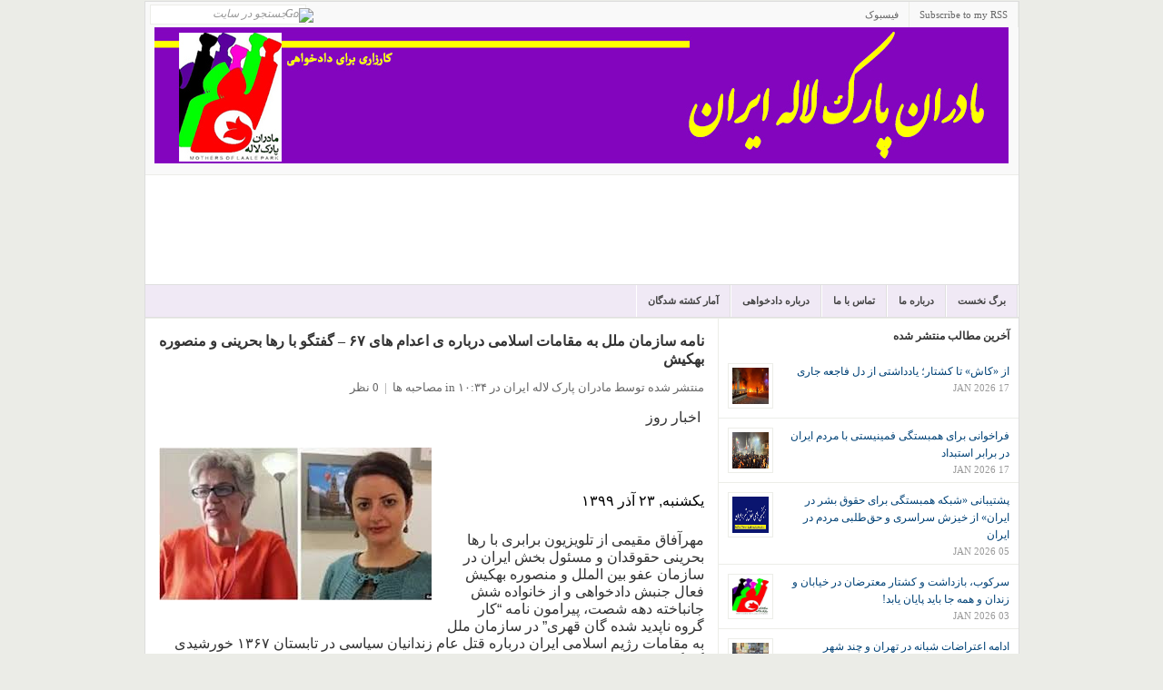

--- FILE ---
content_type: text/html; charset=UTF-8
request_url: https://www.mpliran.net/b/stats?style=BLACK_TRANSPARENT&timeRange=LAST_MONTH&token=APq4FmDHVkdAgV6EbB-7hhQ3ve764ofl8nWDvCrzxmwqdvytkwkwCjI4eD9btDt52rA6uylvv6Q-7a6uOw9dR2wsKzuf3s0o-g
body_size: 18
content:
{"total":19619,"sparklineOptions":{"backgroundColor":{"fillOpacity":0.1,"fill":"#000000"},"series":[{"areaOpacity":0.3,"color":"#202020"}]},"sparklineData":[[0,74],[1,76],[2,77],[3,77],[4,83],[5,94],[6,89],[7,66],[8,70],[9,100],[10,96],[11,87],[12,81],[13,71],[14,71],[15,61],[16,61],[17,62],[18,56],[19,44],[20,40],[21,40],[22,37],[23,44],[24,46],[25,37],[26,44],[27,45],[28,43],[29,15]],"nextTickMs":257142}

--- FILE ---
content_type: text/javascript; charset=UTF-8
request_url: https://www.mpliran.net/feeds/posts/default?max-results=6&orderby=published&alt=json-in-script&callback=showrecentposts2
body_size: 24731
content:
// API callback
showrecentposts2({"version":"1.0","encoding":"UTF-8","feed":{"xmlns":"http://www.w3.org/2005/Atom","xmlns$openSearch":"http://a9.com/-/spec/opensearchrss/1.0/","xmlns$blogger":"http://schemas.google.com/blogger/2008","xmlns$georss":"http://www.georss.org/georss","xmlns$gd":"http://schemas.google.com/g/2005","xmlns$thr":"http://purl.org/syndication/thread/1.0","id":{"$t":"tag:blogger.com,1999:blog-6099097344290829318"},"updated":{"$t":"2026-01-18T05:57:55.031+03:30"},"category":[{"term":"آخرین اخبار"},{"term":"گزارشات"},{"term":"وب نوشت ها"},{"term":"بیانیه‌ها"},{"term":"اخبار حامیان"},{"term":"از زبان دادخواهان"},{"term":"مقالات"},{"term":"درباره دادخواهی"},{"term":"مصاحبه مادران"},{"term":"از دیگر سایت ها"},{"term":"اشعار"},{"term":"مصاحبه ها"},{"term":"نامه های دادخواهانه"},{"term":"اخبار دادخواهانه حامیان حرکت های مردمی در ایران"},{"term":"اخبار"},{"term":"اخبار مربوط به مادران"},{"term":"بیدادگران"},{"term":"تازه ها"},{"term":"خاطرات"},{"term":"نامه مادران به فرزندان"},{"term":"مصاحبه"},{"term":"آخرین اخبارر"}],"title":{"type":"text","$t":"مادران پارک لاله ایران"},"subtitle":{"type":"html","$t":"کارزاری برای دادخواهی"},"link":[{"rel":"http://schemas.google.com/g/2005#feed","type":"application/atom+xml","href":"https:\/\/www.mpliran.net\/feeds\/posts\/default"},{"rel":"self","type":"application/atom+xml","href":"https:\/\/www.blogger.com\/feeds\/6099097344290829318\/posts\/default?alt=json-in-script\u0026max-results=6\u0026orderby=published"},{"rel":"alternate","type":"text/html","href":"https:\/\/www.mpliran.net\/"},{"rel":"hub","href":"http://pubsubhubbub.appspot.com/"},{"rel":"next","type":"application/atom+xml","href":"https:\/\/www.blogger.com\/feeds\/6099097344290829318\/posts\/default?alt=json-in-script\u0026start-index=7\u0026max-results=6\u0026orderby=published"}],"author":[{"name":{"$t":"مادران پارک لاله ایران"},"uri":{"$t":"http:\/\/www.blogger.com\/profile\/10771211381264184056"},"email":{"$t":"noreply@blogger.com"},"gd$image":{"rel":"http://schemas.google.com/g/2005#thumbnail","width":"23","height":"32","src":"\/\/blogger.googleusercontent.com\/img\/b\/R29vZ2xl\/AVvXsEiMy3KvhiCMPf1-yQRCSCjxS3CwSw8mTVvrO4kYN1PYvuU0_m9E3f0RYSiEOYHmF4a2DpEefMmOI4X63w_K8qxc01aycvk74Xb5J0K0PhEFvxCY9zrOeHd5QgmSX8E0Aw\/s220\/logo.jpg"}}],"generator":{"version":"7.00","uri":"http://www.blogger.com","$t":"Blogger"},"openSearch$totalResults":{"$t":"4451"},"openSearch$startIndex":{"$t":"1"},"openSearch$itemsPerPage":{"$t":"6"},"entry":[{"id":{"$t":"tag:blogger.com,1999:blog-6099097344290829318.post-8587691432591620312"},"published":{"$t":"2026-01-17T06:46:00.007+03:30"},"updated":{"$t":"2026-01-17T06:46:44.236+03:30"},"category":[{"scheme":"http://www.blogger.com/atom/ns#","term":"از زبان دادخواهان"}],"title":{"type":"text","$t":"از «کاش» تا کشتار؛ یادداشتی از دل فاجعه جاری "},"content":{"type":"html","$t":"\u003Cp dir=\"rtl\" style=\"text-align: justify;\"\u003E\u003Cspan style=\"font-family: arial; font-size: medium;\"\u003E\u003C\/span\u003E\u003C\/p\u003E\u003Cdiv class=\"separator\" style=\"clear: both; text-align: center;\"\u003E\u003Cspan style=\"font-family: arial; font-size: medium;\"\u003E\u003Ca href=\"https:\/\/blogger.googleusercontent.com\/img\/a\/AVvXsEiJD2ZNVCBLMsk-8VPDAPi5CiOKI4ltUT7Hr9FryV1UX3Ns5ENpThZv_yJHMwLJ_O87CDby8kC53R4IIZi1w9L09dCO5K2F-IFqhlrc0rJkIDeDO3Ve5M1OnWjUowi4BbrAByKOtadNEkS99hNDN_qRA1V5BleqeyAG6m9Q7qa_w0b8SFT2sJ0c5nip5fQ\" style=\"margin-left: 1em; margin-right: 1em;\"\u003E\u003Cimg alt=\"\" data-original-height=\"918\" data-original-width=\"1280\" height=\"230\" src=\"https:\/\/blogger.googleusercontent.com\/img\/a\/AVvXsEiJD2ZNVCBLMsk-8VPDAPi5CiOKI4ltUT7Hr9FryV1UX3Ns5ENpThZv_yJHMwLJ_O87CDby8kC53R4IIZi1w9L09dCO5K2F-IFqhlrc0rJkIDeDO3Ve5M1OnWjUowi4BbrAByKOtadNEkS99hNDN_qRA1V5BleqeyAG6m9Q7qa_w0b8SFT2sJ0c5nip5fQ\" width=\"320\" \/\u003E\u003C\/a\u003E\u003C\/span\u003E\u003C\/div\u003E\u003Cspan style=\"font-family: arial; font-size: medium;\"\u003E\u003Cbr \/\u003Eرادیوزمانه -\u0026nbsp;\u003C\/span\u003E\u003Cspan style=\"background-color: white; color: #242424; text-align: left;\"\u003E\u003Cspan style=\"font-family: arial; font-size: medium;\"\u003E۲۵ دی ۱۴۰۴\u003C\/span\u003E\u003C\/span\u003E\u003Cp\u003E\u003C\/p\u003E\u003Cdiv class=\"section container container--width-small blocks__unit\" dir=\"rtl\" style=\"border: 0px; box-sizing: inherit; color: #242424; font-feature-settings: inherit; font-kerning: inherit; font-language-override: inherit; font-optical-sizing: inherit; font-size-adjust: inherit; font-stretch: inherit; font-variant-alternates: inherit; font-variant-east-asian: inherit; font-variant-emoji: inherit; font-variant-numeric: inherit; font-variant-position: inherit; font-variation-settings: inherit; line-height: inherit; margin: 30px auto 0px; max-width: 780px; padding: 0px 30px; text-align: right; vertical-align: baseline;\"\u003E\u003Cp style=\"border: 0px; box-sizing: inherit; font-feature-settings: inherit; font-kerning: inherit; font-language-override: inherit; font-optical-sizing: inherit; font-size-adjust: inherit; font-stretch: inherit; font-style: inherit; font-variant: inherit; font-variation-settings: inherit; font-weight: inherit; line-height: inherit; margin: 0px; padding: 0px; text-align: justify; vertical-align: baseline;\"\u003E\u003Cspan style=\"font-family: arial; font-size: medium;\"\u003Eپرستو فروهر - ما که از دور ناظر این فاجعه‌ایم، بیش از هر چیز مسئولیم که با تمام توان اعتراض کنیم و از مردمی که در میانشان زندگی می‌کنیم، طلب همبستگی کنیم. ما مسئول انعکاس هر صدای اعتراضی هستیم که از درونِ تله‌ی سرکوب به گوش می‌رسد. کشتار همچنان ادامه دارد و جان هزاران هم‌وطنی که در روزهای خیزش بازداشت یا زخمی شده‌اند، در خطر است. ما از هر طیف و باوری که هستیم بیش از هرچیز مسئولیم که در این کارزار سهیم شویم.\u0026nbsp; \u0026nbsp; \u0026nbsp; \u0026nbsp; \u0026nbsp; \u0026nbsp; \u0026nbsp; \u0026nbsp; \u0026nbsp; \u0026nbsp; \u0026nbsp; \u0026nbsp; \u0026nbsp; \u0026nbsp; \u0026nbsp; \u0026nbsp; \u0026nbsp; \u0026nbsp; \u0026nbsp; \u0026nbsp; \u0026nbsp; \u0026nbsp; \u0026nbsp; \u0026nbsp; \u0026nbsp; \u0026nbsp; \u0026nbsp; \u0026nbsp; \u0026nbsp; \u0026nbsp; \u0026nbsp; \u0026nbsp; \u0026nbsp; \u0026nbsp; \u0026nbsp; \u0026nbsp; \u0026nbsp; \u0026nbsp; \u0026nbsp; \u0026nbsp; \u0026nbsp; \u0026nbsp; \u0026nbsp; \u0026nbsp; \u0026nbsp; \u0026nbsp; \u0026nbsp; \u0026nbsp; \u0026nbsp; \u0026nbsp; \u0026nbsp; \u0026nbsp; \u0026nbsp; \u0026nbsp; \u0026nbsp; \u0026nbsp; \u0026nbsp; \u0026nbsp; \u0026nbsp; \u0026nbsp; \u0026nbsp; \u0026nbsp; \u0026nbsp; \u0026nbsp; \u0026nbsp; \u0026nbsp; \u0026nbsp; \u0026nbsp; \u0026nbsp; \u0026nbsp; \u0026nbsp; \u0026nbsp; \u0026nbsp; \u0026nbsp; \u0026nbsp; \u0026nbsp; \u0026nbsp; \u0026nbsp; \u0026nbsp; \u0026nbsp; \u0026nbsp; \u0026nbsp; \u0026nbsp; \u0026nbsp; \u0026nbsp; \u0026nbsp; \u0026nbsp; \u0026nbsp; \u0026nbsp; \u0026nbsp; \u0026nbsp; \u0026nbsp; \u0026nbsp; \u0026nbsp; \u0026nbsp; \u0026nbsp; \u0026nbsp; \u0026nbsp;\u0026nbsp;\u003Cspan style=\"font-style: inherit; font-variant-caps: inherit; font-variant-ligatures: inherit; font-weight: inherit;\"\u003Eتصویرها، فیلم‌ها و روایت‌های شاهدان عینی که در چند روز گذشته از سدِ مهیبِ قطعِ ارتباطات به بیرون راه یافته‌اند، گواهِ جنایتی هولناک و گسترده‌اند که در سرزمین ما رخ داده و همچنان نیز ادامه دارد. تصویرِ کشته‌شدگان، بدن‌های زخمی، خونین و بی‌جان، گونی‌های پلاستیکیِ سیاهی که ردیف‌به‌ردیف از جسدها پر شده‌اند، تصویرِ داغدارانی که لابلای انبوه پیکرها به‌دنبال عزیزانشان می‌گردند، و صدای عاصی و بهت‌زده‌ی آنان که کشتار را دیده و ثبت کرده‌اند، واقعیتِ انکارناپذیرِ امروزِ ما را ساخته‌اند. ما باید این واقعیت را فریاد بزنیم. باید فریاد بزنیم که حکومت در ایران با تمام قوای نظامی و تبلیغاتی‌اش و با حجم بی‌سابقه‌ای از سبعیت، خشونت و وقاحت، به جنگ با مردم آمده است.\u003C\/span\u003Eاین روزها فاجعه از مرزهای تصور ما فراتر رفته است. به‌رغم شناختمان از تاریخ خون‌باری که این حکومت رقم زده است، همچنان با ناباوری به آنچه روی می‌دهد می‌نگریم. مبهوت به تکه‌پاره‌های کوچکِ واقعیتی مهیب چشم می‌دوزیم و آمارها را می‌خوانیم که با رشدی انفجاری افزایش می‌یابند. هر عدد، نشانه‌یِ یک قتل و گواه جان‌باختن یک هم‌وطن است. از خود می‌پرسیم: چگونه توانستند این‌چنین بی‌محابا بکشند؟ چگونه به هزاران زن و مرد و پیر و کودک شلیک کردند؟ هزاران جسد را بر زمین کشیدند و بردند و زخمی‌ها را ربودند؟ چه کلامی گویای وصف حکومتی‌ست که این‌گونه به روی ملت خود آتش می‌گشاید؟ انگار هیچ واژه‌ای گنجایش این فاجعه را ندارد، اما ما ناگزیر از گفتنیم. مسئولیتِ ما بازماندگان، روایتگری، اعتراض و بسیجِ همبستگی و حمایت است.\u003C\/span\u003E\u003C\/p\u003E\u003C\/div\u003E\u003Cdiv class=\"section container container--width-small blocks__unit\" dir=\"rtl\" style=\"border: 0px; box-sizing: inherit; color: #242424; font-feature-settings: inherit; font-kerning: inherit; font-language-override: inherit; font-optical-sizing: inherit; font-size-adjust: inherit; font-stretch: inherit; font-variant-alternates: inherit; font-variant-east-asian: inherit; font-variant-emoji: inherit; font-variant-numeric: inherit; font-variant-position: inherit; font-variation-settings: inherit; line-height: inherit; margin: 30px auto 0px; max-width: 780px; padding: 0px 30px; text-align: right; vertical-align: baseline;\"\u003E\u003Cp style=\"border: 0px; box-sizing: inherit; font-feature-settings: inherit; font-kerning: inherit; font-language-override: inherit; font-optical-sizing: inherit; font-size-adjust: inherit; font-stretch: inherit; font-style: inherit; font-variant: inherit; font-variation-settings: inherit; font-weight: inherit; line-height: inherit; margin: 0px; padding: 0px; text-align: justify; vertical-align: baseline;\"\u003E\u003Cspan style=\"font-family: arial; font-size: medium;\"\u003Eنوشتن این متن را پیش از پنجشنبه آغاز کرده بودم، پیش از آنکه قیام مردم به آن عظمت و شور همگانی برسد. اما دیگر نمی‌توانستم همان مسیر ابتدایی را پی بگیرم. سنگینیِ سرکوب چنان آواری بر سرم فرو ریخته که سخن گفتن از قیام، جز از دریچه‌ی فاجعه‌ی حاضر، برایم ناروا و ناراست می‌نمود. نوشته‌ای که آغاز کرده بودم، می‌خواست «زنهاری علیه کشتار» باشد. آن نوشته این‌گونه آغاز شده بود: «در این روزهای سرشار از شور و دلهره که مردم ایران دوباره به خیابان‌ها آمده‌اند و فریاد حق‌خواهی‌شان طنین‌افکن شده، ما که با تمام همدلی تنها از دور نظاره‌گر این قیامیم، چشم به عکس‌ها و فیلم‌ها می‌دوزیم، به آن بدن‌ها که شجاعتشان را می‌ستاییم و برای آسیب‌پذیری‌شان بی‌تابیم.\u0026nbsp;\u003C\/span\u003E\u003C\/p\u003E\u003C\/div\u003E\u003Cdiv class=\"section container container--width-small blocks__unit\" dir=\"rtl\" style=\"border: 0px; box-sizing: inherit; color: #242424; font-feature-settings: inherit; font-kerning: inherit; font-language-override: inherit; font-optical-sizing: inherit; font-size-adjust: inherit; font-stretch: inherit; font-variant-alternates: inherit; font-variant-east-asian: inherit; font-variant-emoji: inherit; font-variant-numeric: inherit; font-variant-position: inherit; font-variation-settings: inherit; line-height: inherit; margin: 30px auto 0px; max-width: 780px; padding: 0px 30px; text-align: right; vertical-align: baseline;\"\u003E\u003Cp style=\"border: 0px; box-sizing: inherit; font-feature-settings: inherit; font-kerning: inherit; font-language-override: inherit; font-optical-sizing: inherit; font-size-adjust: inherit; font-stretch: inherit; font-style: inherit; font-variant: inherit; font-variation-settings: inherit; font-weight: inherit; line-height: inherit; margin: 0px; padding: 0px; text-align: justify; vertical-align: baseline;\"\u003E\u003Cspan style=\"font-family: arial; font-size: medium;\"\u003Eو از آن سو، به آن بدن‌های دیگر که زره و اسلحه و چماق‌هایشان را به چشممان فرومی‌کنند و آتش خشم و دلهره به جانمان می‌زنند، صف‌به‌صف، تجسمِ تجاوز و سرکوب. وای از شر این جماعت و دردی که بر دل ما نشانده‌اند. هربار که سلاحشان را به سوی هم‌وطنی می‌گیرند، انگار تمام کشتارهای دهه‌های گذشته در یک لحظه نمود می‌یابد. این لحظاتْ تداعیِ تاریخ سرکوب ماست، تداعیِ قتل عزیزانمان به دست اینان و اسلافشان. با هر ضربه‌ای که فرود می‌آورند، دردِ مرگ در سینه‌ی پدرم دوباره فوران می‌کند و دستی گلویم را می‌فشارد تا مادرم را خفه کند، طناب بر گلوی نوید بیندازد، به سینه‌ی ندا شلیک کند، در نیزار ماهشهر معترضان را به رگبار ببندد، در آن تابستانِ شومِ ۶۷ چندهزار زندانی را قتل‌عام کند، موشک‌ها را شلیک کند تا سرنشینان پرواز اوکراینی را بکشد... با هر زخمِ تازه، همه‌ی زخم‌های کهنه‌ی ما باز می‌شوند. و هربار فکر می‌کنی کاش بتوان کاری کرد تا رنج ما پیش چشم آنان که آماده‌ی ضربه زدن هستند، پدیدار شود. کاش سنگینی این بار چنان بر شانه‌شان فرود آید که دستشان از روی ماشه سُر بخورد و آن تنِ جسوری که آزادی را فریاد می‌زند، از تله بجهد و زنده بماند.»\u003C\/span\u003E\u003C\/p\u003E\u003C\/div\u003E\u003Cdiv class=\"section container container--width-small blocks__unit\" dir=\"rtl\" style=\"border: 0px; box-sizing: inherit; color: #242424; font-feature-settings: inherit; font-kerning: inherit; font-language-override: inherit; font-optical-sizing: inherit; font-size-adjust: inherit; font-stretch: inherit; font-variant-alternates: inherit; font-variant-east-asian: inherit; font-variant-emoji: inherit; font-variant-numeric: inherit; font-variant-position: inherit; font-variation-settings: inherit; line-height: inherit; margin: 30px auto 0px; max-width: 780px; padding: 0px 30px; text-align: right; vertical-align: baseline;\"\u003E\u003Cp style=\"border: 0px; box-sizing: inherit; font-feature-settings: inherit; font-kerning: inherit; font-language-override: inherit; font-optical-sizing: inherit; font-size-adjust: inherit; font-stretch: inherit; font-style: inherit; font-variant: inherit; font-variation-settings: inherit; font-weight: inherit; line-height: inherit; margin: 0px; padding: 0px; text-align: justify; vertical-align: baseline;\"\u003E\u003Cspan style=\"font-family: arial; font-size: medium;\"\u003Eتنها پنج روز از نوشتن آن سطرها گذشته، اما انگار کمرِ ادراک ما زیر بار رنجِ این چند روز شکسته است. حالا واژه‌ی «کاش» بسانِ موجودی ساده‌لوح در میان جمله‌ها نشسته، چرا که واقعیت مسیری واژگون پیموده، زندگی پایمال خشونت شده و هزاران هم‌وطن کشته شده‌اند. شهرهای به‌پاخاسته‌ی این قیام\u0026nbsp; به صحنه‌ی جنگ بدل گشته‌اند، آن هم جنگِ نابرابرِ «بدن» با «گلوله».\u0026nbsp;\u003C\/span\u003E\u003C\/p\u003E\u003C\/div\u003E\u003Cdiv class=\"section container container--width-small blocks__unit\" dir=\"rtl\" style=\"border: 0px; box-sizing: inherit; color: #242424; font-feature-settings: inherit; font-kerning: inherit; font-language-override: inherit; font-optical-sizing: inherit; font-size-adjust: inherit; font-stretch: inherit; font-variant-alternates: inherit; font-variant-east-asian: inherit; font-variant-emoji: inherit; font-variant-numeric: inherit; font-variant-position: inherit; font-variation-settings: inherit; line-height: inherit; margin: 30px auto 0px; max-width: 780px; padding: 0px 30px; text-align: right; vertical-align: baseline;\"\u003E\u003Cp style=\"border: 0px; box-sizing: inherit; font-feature-settings: inherit; font-kerning: inherit; font-language-override: inherit; font-optical-sizing: inherit; font-size-adjust: inherit; font-stretch: inherit; font-style: inherit; font-variant: inherit; font-variation-settings: inherit; font-weight: inherit; line-height: inherit; margin: 0px; padding: 0px; text-align: justify; vertical-align: baseline;\"\u003E\u003Cspan style=\"font-family: arial; font-size: medium;\"\u003Eما که از دور ناظر این فاجعه‌ایم، بیش از هر چیز مسئولیم که با تمام توان اعتراض کنیم و از مردمی که در میانشان زندگی می‌کنیم، طلب همبستگی کنیم. ما مسئول انعکاس هر صدای اعتراضی هستیم که از درونِ تله‌ی سرکوب به گوش می‌رسد. کشتار همچنان ادامه دارد و جان هزاران هم‌وطنی که در روزهای خیزش بازداشت یا زخمی شده‌اند، در خطر است. ما از هر طیف و باوری که هستیم بیش از هرچیز مسئولیم که در این کارزار سهیم شویم.\u003C\/span\u003E\u003C\/p\u003E\u003C\/div\u003E\u003Cdiv class=\"section container container--width-small blocks__unit\" dir=\"rtl\" style=\"border: 0px; box-sizing: inherit; color: #242424; font-feature-settings: inherit; font-kerning: inherit; font-language-override: inherit; font-optical-sizing: inherit; font-size-adjust: inherit; font-stretch: inherit; font-variant-alternates: inherit; font-variant-east-asian: inherit; font-variant-emoji: inherit; font-variant-numeric: inherit; font-variant-position: inherit; font-variation-settings: inherit; line-height: inherit; margin: 30px auto 0px; max-width: 780px; padding: 0px 30px; text-align: right; vertical-align: baseline;\"\u003E\u003Cp style=\"border: 0px; box-sizing: inherit; font-feature-settings: inherit; font-kerning: inherit; font-language-override: inherit; font-optical-sizing: inherit; font-size-adjust: inherit; font-stretch: inherit; font-style: inherit; font-variant: inherit; font-variation-settings: inherit; font-weight: inherit; line-height: inherit; margin: 0px; padding: 0px; text-align: justify; vertical-align: baseline;\"\u003E\u003Cspan style=\"font-family: arial; font-size: medium;\"\u003Eجای تأسف و نکوهش دارد که در این موقعیت بحرانی، گروهی از مخالفان سیاسی که خود را پرچم‌دار مردم می‌دانند، چنان به انحصارطلبی روی آورده‌اند که همبستگی را دشوار و گاه ناممکن کرده‌اند. دوستی می‌گفت از ترسِ این جماعت پادشاهی‌خواه حتی نمی‌تواند در گردهمایی‌ها شرکت کند. دیگری از تشنج، سانسور شعارها و مصادره‌ی فضاهای اعتراض جمعی به نفع این جریان، که خود را حالا غالب مطلق می‌داند، خشمگین بود. و دوستی دیگر از آن کنشگرانی گلایه می‌کرد که در دفاع از مردم غزه تمام‌قد ایستادند، اما اکنون در حمایت از مردم ایران کوتاهی می‌کنند.\u003C\/span\u003E\u003C\/p\u003E\u003C\/div\u003E\u003Cdiv class=\"section container container--width-small blocks__unit\" dir=\"rtl\" style=\"border: 0px; box-sizing: inherit; color: #242424; font-feature-settings: inherit; font-kerning: inherit; font-language-override: inherit; font-optical-sizing: inherit; font-size-adjust: inherit; font-stretch: inherit; font-variant-alternates: inherit; font-variant-east-asian: inherit; font-variant-emoji: inherit; font-variant-numeric: inherit; font-variant-position: inherit; font-variation-settings: inherit; line-height: inherit; margin: 30px auto 0px; max-width: 780px; padding: 0px 30px; text-align: right; vertical-align: baseline;\"\u003E\u003Cp style=\"border: 0px; box-sizing: inherit; font-feature-settings: inherit; font-kerning: inherit; font-language-override: inherit; font-optical-sizing: inherit; font-size-adjust: inherit; font-stretch: inherit; font-style: inherit; font-variant: inherit; font-variation-settings: inherit; font-weight: inherit; line-height: inherit; margin: 0px; padding: 0px; text-align: justify; vertical-align: baseline;\"\u003E\u003Cspan style=\"font-family: arial; font-size: medium;\"\u003Eوای بر ما که در مسیر مبارزه‌ی دموکراسی‌خواهانه، به جایی رسیده‌ایم که مدارا با «دیگری» و به رسمیت شناختن تکثر، برایمان دشوار شده است. دموکراسی تحقق نخواهد یافت مگر با پایبندی به سازِکارهای دموکراتیک در خودِ مسیر مبارزه. پس مسئولیم که حتی در این شرایط خطیر، چشم‌پوشی و مصلحت‌سنجی نکنیم.\u0026nbsp;\u003C\/span\u003E\u003C\/p\u003E\u003C\/div\u003E\u003Cdiv class=\"section container container--width-small blocks__unit\" dir=\"rtl\" style=\"border: 0px; box-sizing: inherit; color: #242424; font-feature-settings: inherit; font-kerning: inherit; font-language-override: inherit; font-optical-sizing: inherit; font-size-adjust: inherit; font-stretch: inherit; font-variant-alternates: inherit; font-variant-east-asian: inherit; font-variant-emoji: inherit; font-variant-numeric: inherit; font-variant-position: inherit; font-variation-settings: inherit; line-height: inherit; margin: 30px auto 0px; max-width: 780px; padding: 0px 30px; text-align: right; vertical-align: baseline;\"\u003E\u003Cp style=\"border: 0px; box-sizing: inherit; font-feature-settings: inherit; font-kerning: inherit; font-language-override: inherit; font-optical-sizing: inherit; font-size-adjust: inherit; font-stretch: inherit; font-style: inherit; font-variant: inherit; font-variation-settings: inherit; font-weight: inherit; line-height: inherit; margin: 0px; padding: 0px; text-align: justify; vertical-align: baseline;\"\u003E\u003Cspan style=\"font-family: arial; font-size: medium;\"\u003Eخیزش مردم بار دیگر در تله‌ی خشونت گرفتار شده و شدت سرکوب بی‌سابقه است. حکومت ایران، که از صدر تا ذیل در برابر مردم آرایش جنگی گرفته، مسئول فاجعه است. اما ما مردم نیز در پیشگاه این فاجعه، نیازمند آسیب‌شناسی رفتارها و کنش‌های خود هستیم. ما موظفیم روندها، رهنمودها و وعده‌ها را نقادانه بررسی کنیم. ما حق و مسئولیت داریم از کسانی که در مسیریابی ذهنیت مردم نقش داشته‌اند پرسش کنیم؛ از آنان که با حق‌به‌جانبی، راه‌حل‌های ماجراجویانه و ساده‌لوحانه پیشنهاد می‌دهند، بی‌آنکه درباره‌ی پیامدهای سهمگین آن شفاف‌سازی کنند.\u003C\/span\u003E\u003C\/p\u003E\u003C\/div\u003E\u003Cdiv class=\"section container container--width-small blocks__unit\" dir=\"rtl\" style=\"border: 0px; box-sizing: inherit; color: #242424; font-feature-settings: inherit; font-kerning: inherit; font-language-override: inherit; font-optical-sizing: inherit; font-size-adjust: inherit; font-stretch: inherit; font-variant-alternates: inherit; font-variant-east-asian: inherit; font-variant-emoji: inherit; font-variant-numeric: inherit; font-variant-position: inherit; font-variation-settings: inherit; line-height: inherit; margin: 30px auto 0px; max-width: 780px; padding: 0px 30px; text-align: right; vertical-align: baseline;\"\u003E\u003Cp style=\"border: 0px; box-sizing: inherit; font-feature-settings: inherit; font-kerning: inherit; font-language-override: inherit; font-optical-sizing: inherit; font-size-adjust: inherit; font-stretch: inherit; font-style: inherit; font-variant: inherit; font-variation-settings: inherit; font-weight: inherit; line-height: inherit; margin: 0px; padding: 0px; text-align: justify; vertical-align: baseline;\"\u003E\u003Cspan style=\"font-family: arial; font-size: medium;\"\u003Eدر این شرایط مهیب و آشفته، نباید ایستادگی بر اصول را — که جان‌مایه‌ی کنش‌های رهایی‌بخش است — به «ژستی اخلاقی» فروکاست. دفاع از حق مردم ایران برای رهایی از ستم، تباهی و ویرانی نمی‌تواند ارمغانِ بمب‌ها و موشک‌هایی باشد که پیش‌تر بر سر همسایگان ما در عراق و افغانستان، یا کمی دورتر در لیبی، سوریه و غزه آوار شده‌اند.\u003C\/span\u003E\u003C\/p\u003E\u003C\/div\u003E\u003Cdiv class=\"section container container--width-small blocks__unit\" dir=\"rtl\" style=\"border: 0px; box-sizing: inherit; color: #242424; font-feature-settings: inherit; font-kerning: inherit; font-language-override: inherit; font-optical-sizing: inherit; font-size-adjust: inherit; font-stretch: inherit; font-variant-alternates: inherit; font-variant-east-asian: inherit; font-variant-emoji: inherit; font-variant-numeric: inherit; font-variant-position: inherit; font-variation-settings: inherit; line-height: inherit; margin: 30px auto 0px; max-width: 780px; padding: 0px 30px; text-align: right; vertical-align: baseline;\"\u003E\u003Cp style=\"border: 0px; box-sizing: inherit; font-feature-settings: inherit; font-kerning: inherit; font-language-override: inherit; font-optical-sizing: inherit; font-size-adjust: inherit; font-stretch: inherit; font-style: inherit; font-variant: inherit; font-variation-settings: inherit; font-weight: inherit; line-height: inherit; margin: 0px; padding: 0px; text-align: justify; vertical-align: baseline;\"\u003E\u003Cspan style=\"font-family: arial; font-size: medium;\"\u003Eو با وجود تمامی نقدها و اختلاف‌ها، لحظه‌ای از یاد نبریم که مسئولیتِ عاجل ما در این روزهای سخت، بسیجِ اعتراض است به کشتار جمعی هم‌میهنان‌مان و بسیج همبستگی با خیزش مردم ایران در برانداختن نظام حاکم. با امید به اینکه بتوانیم ادای این وظیفه کنیم.\u0026nbsp;\u003C\/span\u003E\u003C\/p\u003E\u003C\/div\u003E\u003Cdiv class=\"section container container--width-small blocks__unit\" dir=\"rtl\" style=\"border: 0px; box-sizing: inherit; color: #242424; font-feature-settings: inherit; font-kerning: inherit; font-language-override: inherit; font-optical-sizing: inherit; font-size-adjust: inherit; font-stretch: inherit; font-variant-alternates: inherit; font-variant-east-asian: inherit; font-variant-emoji: inherit; font-variant-numeric: inherit; font-variant-position: inherit; font-variation-settings: inherit; line-height: inherit; margin: 30px auto 0px; max-width: 780px; padding: 0px 30px; text-align: right; vertical-align: baseline;\"\u003E\u003Cp style=\"border: 0px; box-sizing: inherit; font-feature-settings: inherit; font-kerning: inherit; font-language-override: inherit; font-optical-sizing: inherit; font-size-adjust: inherit; font-stretch: inherit; font-style: inherit; font-variant: inherit; font-variation-settings: inherit; font-weight: inherit; line-height: inherit; margin: 0px; padding: 0px; text-align: justify; vertical-align: baseline;\"\u003E\u003Cspan style=\"font-family: arial; font-size: medium;\"\u003E#زن_زندگی_آزادی\u0026nbsp;\u003C\/span\u003E\u003C\/p\u003E\u003C\/div\u003E\u003Cdiv class=\"section container container--width-small blocks__unit\" dir=\"rtl\" style=\"border: 0px; box-sizing: inherit; color: #242424; font-feature-settings: inherit; font-kerning: inherit; font-language-override: inherit; font-optical-sizing: inherit; font-size-adjust: inherit; font-stretch: inherit; font-variant-alternates: inherit; font-variant-east-asian: inherit; font-variant-emoji: inherit; font-variant-numeric: inherit; font-variant-position: inherit; font-variation-settings: inherit; line-height: inherit; margin: 30px auto 0px; max-width: 780px; padding: 0px 30px; text-align: right; vertical-align: baseline;\"\u003E\u003Cp style=\"border: 0px; box-sizing: inherit; font-feature-settings: inherit; font-kerning: inherit; font-language-override: inherit; font-optical-sizing: inherit; font-size-adjust: inherit; font-stretch: inherit; font-style: inherit; font-variant: inherit; font-variation-settings: inherit; font-weight: inherit; line-height: inherit; margin: 0px; padding: 0px; text-align: justify; vertical-align: baseline;\"\u003E\u003Cspan style=\"font-family: arial; font-size: medium;\"\u003E#نه_به_اعدام_و_سرکوب: در هر زمان و زیر هر نامی که پنهانش کنند و از سوی هر ساختارِ قدرتی که اعمال شود.\u0026nbsp;\u003C\/span\u003E\u003C\/p\u003E\u003Cp style=\"border: 0px; box-sizing: inherit; font-feature-settings: inherit; font-kerning: inherit; font-language-override: inherit; font-optical-sizing: inherit; font-size-adjust: inherit; font-stretch: inherit; font-style: inherit; font-variant: inherit; font-variation-settings: inherit; font-weight: inherit; line-height: inherit; margin: 0px; padding: 0px; text-align: justify; vertical-align: baseline;\"\u003E\u003Cspan style=\"font-family: arial; font-size: medium;\"\u003E\u003Cbr \/\u003E\u003C\/span\u003E\u003C\/p\u003E\u003Cp style=\"border: 0px; box-sizing: inherit; font-feature-settings: inherit; font-kerning: inherit; font-language-override: inherit; font-optical-sizing: inherit; font-size-adjust: inherit; font-stretch: inherit; font-style: inherit; font-variant: inherit; font-variation-settings: inherit; font-weight: inherit; line-height: inherit; margin: 0px; padding: 0px; text-align: justify; vertical-align: baseline;\"\u003E\u003Cspan style=\"background-color: #e5dcd4;\"\u003E\u003Cspan style=\"font-family: arial; font-size: medium;\"\u003E#نه_به_جنگ: چه جنگ‌افروزی و دخالت نظامی جمهوری اسلامی باشد، چه تجاوز نظامی به ایران، به هر نام و از هر سو.\u003C\/span\u003E\u003C\/span\u003E\u003C\/p\u003E\u003C\/div\u003E"},"link":[{"rel":"replies","type":"application/atom+xml","href":"https:\/\/www.mpliran.net\/feeds\/8587691432591620312\/comments\/default","title":"نظرات پیام"},{"rel":"replies","type":"text/html","href":"https:\/\/www.mpliran.net\/2026\/01\/blog-post_36.html#comment-form","title":"0 نظر"},{"rel":"edit","type":"application/atom+xml","href":"https:\/\/www.blogger.com\/feeds\/6099097344290829318\/posts\/default\/8587691432591620312"},{"rel":"self","type":"application/atom+xml","href":"https:\/\/www.blogger.com\/feeds\/6099097344290829318\/posts\/default\/8587691432591620312"},{"rel":"alternate","type":"text/html","href":"https:\/\/www.mpliran.net\/2026\/01\/blog-post_36.html","title":"از «کاش» تا کشتار؛ یادداشتی از دل فاجعه جاری "}],"author":[{"name":{"$t":"مادران پارک لاله ایران"},"uri":{"$t":"http:\/\/www.blogger.com\/profile\/03872170213985571899"},"email":{"$t":"noreply@blogger.com"},"gd$image":{"rel":"http://schemas.google.com/g/2005#thumbnail","width":"16","height":"16","src":"https:\/\/img1.blogblog.com\/img\/b16-rounded.gif"}}],"media$thumbnail":{"xmlns$media":"http://search.yahoo.com/mrss/","url":"https:\/\/blogger.googleusercontent.com\/img\/a\/AVvXsEiJD2ZNVCBLMsk-8VPDAPi5CiOKI4ltUT7Hr9FryV1UX3Ns5ENpThZv_yJHMwLJ_O87CDby8kC53R4IIZi1w9L09dCO5K2F-IFqhlrc0rJkIDeDO3Ve5M1OnWjUowi4BbrAByKOtadNEkS99hNDN_qRA1V5BleqeyAG6m9Q7qa_w0b8SFT2sJ0c5nip5fQ=s72-c","height":"72","width":"72"},"thr$total":{"$t":"0"}},{"id":{"$t":"tag:blogger.com,1999:blog-6099097344290829318.post-7128428788657394105"},"published":{"$t":"2026-01-17T06:39:00.005+03:30"},"updated":{"$t":"2026-01-17T06:39:44.214+03:30"},"category":[{"scheme":"http://www.blogger.com/atom/ns#","term":"اخبار دادخواهانه حامیان حرکت های مردمی در ایران"}],"title":{"type":"text","$t":"فراخوانی برای همبستگی فمینیستی با مردم ایران در برابر استبداد"},"content":{"type":"html","$t":"\u003Cp\u003E\u003Cspan style=\"font-family: arial; font-size: medium;\"\u003E\u0026nbsp;\u003C\/span\u003E\u003C\/p\u003E\u003Cp\u003E\u003C\/p\u003E\u003Ch2 style=\"background: rgb(255, 255, 255); margin: 0px; padding: 0px; text-align: center;\"\u003E\u003Cspan style=\"font-family: arial; font-size: medium;\"\u003Eبیانیه بیش از ۵۰۰ فمینیست ایرانی\u003C\/span\u003E\u003C\/h2\u003E\u003Ch1 style=\"background: rgb(255, 255, 255); margin: 2px 0px 20px; padding: 0px; text-align: center;\"\u003E\u003Cspan style=\"font-family: arial; font-size: medium;\"\u003E\u003Cbr \/\u003E\u003C\/span\u003E\u003C\/h1\u003E\u003Ch2 style=\"background: rgb(255, 255, 255); margin: 0px; padding: 0px; text-align: center;\"\u003E\u003C\/h2\u003E\u003Cdiv align=\"right\" dir=\"rtl\" style=\"background-color: white;\"\u003E\u003Cspan style=\"font-family: arial; font-size: medium;\"\u003E\u003Cspan dir=\"rtl\" lang=\"fa\"\u003Eعصرنو - چهار شنبه\u0026nbsp;۲۴\u0026nbsp;دی ۱۴۰۴\u003C\/span\u003E\u0026nbsp;-\u0026nbsp;\u003Cspan dir=\"rtl\" lang=\"fa\"\u003E۱۴\u0026nbsp;ژانويه\u0026nbsp;۲۰۲۶\u003C\/span\u003E\u003Cbr \/\u003E\u003C\/span\u003E\u003C\/div\u003E\u003Cspan style=\"background-color: white; font-family: arial; font-size: medium; text-align: right;\"\u003E\u003C\/span\u003E\u003Cdiv dir=\"rtl\" style=\"background-color: white; text-align: right;\"\u003E\u003Cspan style=\"font-family: arial; font-size: medium;\"\u003E\u003Cbr \/\u003E\u003Cspan align=\"right\" dir=\"rtl\" style=\"direction: rtl;\"\u003E\u003Cdiv align=\"justify\" dir=\"rtl\"\u003E\u003Cimg src=\"https:\/\/asre-nou.net\/php\/images\/new\/eterazat11.jpg\" \/\u003E\u003Cbr \/\u003E\u003Cbr \/\u003Eما، جمعی از فمینیست‌های ایرانی، در روزهایی که جمهوری اسلامی با قطع اینترنت و بستن تمام راه‌های ارتباطی به روی مردم ایران، دست به کشتار گسترده‌ معترضان زده است، می‌خواهیم برای ایستادن دربرابر این جنایت، دستانمان را به سوی جامعه مدنی و فمینیست‌های جهان دراز کنیم. ما از جامعه‌ مدنی جهانی می‌خواهیم که با تمام توان و با استفاده از همه مکانیسم‌های مستقل ملی و بین‌المللی، برای توقف ماشین کشتار و سرکوب در ایران در کنار مردمی باشند که در اعتراض به وضعیت وخیم اقتصادی کشور، و فراتر از آن، در اعتراض به تمامیت‌خواهی نظام حاکم، در دی ماه ۱۴۰۴ به خیابان آمدند.\u003Cbr \/\u003E\u003Cbr \/\u003Eمردم ایران نه امروز، که سال‌هاست فریاد می‌زنند که تغییر این وضعیت بدون تغییر ساختارهای کلان نظام سیاسی کشور ممکن نیست و با صراحت و روشنی خواستار سرنگونی جمهوری اسلامی در ایران هستند. بسیاری از این مردم همان معترضانی هستند که پیش از این در خیزش «زن، زندگی، آزادی» و قبل‌تر در اعتراض‌های مسالمت‌آمیز گسترده در سال‌های ۹۶ و ۹۸ هم با همین خواسته‌ها به خیابان آمده بودند.\u003Cbr \/\u003E\u003Cbr \/\u003Eبا وجود قطع اینترنت و تماس تلفنی با خارج از ایران، خبرهای رسیده از داخل کشور حاکی از کشتار و بازداشت گسترده معترضان در شهرهای مختلف ایران است. هنوز آمار دقیقی از تعداد کشته‌شدگان در دسترس نیست، اما گزارش‌های رسیده از شلیک به معترضان با سلاح‌های سنگین جنگی، جسدهای روی‌ هم افتاده در کف خیابان‌‌ و وضعیت بیمارستان‌ها و سردخانه‌ها نشان می‌دهد که کشتاری وسیع صورت گرفته است و ادامه دارد. به‌گفته‌ نهادهای مدنی و رسانه‌های ایرانی، شمار کشته‌شدگان اعتراضات به هزاران نفر رسیده است.\u003Cbr \/\u003E\u003Cbr \/\u003Eحمله‌‌ ماموران امنیتی به بیمارستان‌ها، ربودن معترضان مجروح و خودداری از تحویل پیکر کشته‌شدگان به خانواده‌هایشان، بخشی دیگر از خشونت عریان حکومت ایران است. از سوی دیگر تهدیدهای مقام‌های جمهوری اسلامی، خطر اعدام‌های گسترده و فراقضایی بازداشت‌شدگان را ایجاد کرده است. هم‌زمان با تداوم سرکوب خشونت‌بار معترضان، ما نگران شنیده نشدن صدای این مردم معترض نیز هستیم. در حالی‌که قدرت‌های بین‌المللی و گروه‌هایی از اپوزیسیون ایران، هر یک بنا بر باورها، اولویت‌ها و برداشت خود از «منافع مردم ایران» در صحنه فعال‌اند، بازتاب دادن تنوع و تکثر در جامعه‌ ایران و چند صدایی موجود میان معترضان، بخش مهمی از این مبارزه برای تحقق خواسته‌های مردم به شمار می‌رود.\u003Cbr \/\u003E\u003Cbr \/\u003Eما، فمینیست‌ها در برابر هر تلاش سازمان‌یافته خصوصا خشونت‌بار برای تحمیل تنها یک نگاه واحد به امروز و فردای ایران ایستاده‌ایم و باور داریم دستیابی به جامعه‌ای آزاد، تنها از مسیر شنیدن و پذیرش تنوع و صداهای گوناگون کشورمان ممکن است. می‌خواهیم صدای خود را بلند کنیم و بگوییم جنبشی که در سال ۱۴۰۱ با شعار مترقی زن، زندگی، آزادی شکل گرفت و گروه‌های گوناگون به‌حاشیه‌رانده‌شده درون ایران را در چهارراه تبعیض‌ها گرد هم آورد، هنوز زنده است. ما به‌عنوان بخشی از جامعه‌ مدنی ایران، آینده‌ای آزاد، همه‌شمول، آباد، دموکرات، سکولار، پایبند به اجرای عدالت و حقوق بشر و فارغ از هرگونه تبعیض جنسیتی را برای کشورمان خواهانیم. امیدواریم فضایی فراهم شود که تمامی مردم ایران بتوانند مطالبات و آرزوهایشان برای آینده‌ی ایران را در فضایی آزاد بیان کنند و شاهد گذاری مسالمت‌آمیز و دموکراتیک از حکومت سرکوبگر و مستبد جمهوری اسلامی باشند.\u003Cbr \/\u003E\u003Cbr \/\u003Eما برای تحقق این گذار دموکراتیک، شما، همه فمینست‌های جهان، را تصور می‌کنیم که در بزرگ‌ترین میدانی که وسعتی برای پذیرش همه‌ی انسان‌های جهان دارد، دست‌های ما را گرفته‌اید تا در این مبارزه تنها نمانیم. ما از شما می‌خواهیم:\u003Cbr \/\u003E\u003Cbr \/\u003E- برای توقف فوری این کشتار و سرکوب، با اعمال فشارهای سیاسی و حقوق بشری مستمر، به ما کمک کنید\u003Cbr \/\u003E- به طور جدی و فوری خواهان رفع محدودیت در دسترسی آزادانه‌ی مردم داخل ایران به اینترنت و تلفن باشید.\u003Cbr \/\u003E- صدای متنوع معترضان، به‌ویژه زنان و گروه‌های به حاشیه رانده‌شده را در رسانه‌ها و فضای مجازی به‌درستی بازتاب دهید.\u003Cbr \/\u003E\u003Cbr \/\u003Eاگر فمینیسم به معنای ایستادن در برابر خشونت، استبداد و بی عدالتی است، امروز ایران یکی از میدان‌های اصلی آن است.\u003Cbr \/\u003E\u003Cb\u003E\u003Cbr \/\u003Eجمعی از فمینیست‌های ایرانی در دیاسپورا\u003C\/b\u003E\u003Cbr \/\u003E۲۴ دی‌ماه ۱۴۰۴\u003Cbr \/\u003E\u003Cbr \/\u003Eلینک امضای بیانیه:\u003Cbr \/\u003E\u003Cdiv dir=\"ltr\"\u003E\u003Ca href=\"https:\/\/docs.google.com\/forms\/d\/e\/1FAIpQLSc7C7OhhpLD99AN3RWkNZACVQndJ7C-bTuTb1CVmmnYuoPcjQ\/viewform\"\u003Ehttps:\/\/docs.google.com\/forms\/d\/e\/1FAIpQLSc7C7OhhpLD99AN3RWkNZACVQndJ7C-bTuTb1CVmmnYuoPcjQ\/viewform\u003C\/a\u003E\u003C\/div\u003E\u003Cbr \/\u003E\u003Cb\u003E\u003Cbr \/\u003Eاسامی امضاکنندگان:\u003Cbr \/\u003E\u003C\/b\u003E\u003Cbr \/\u003Eآدری دان\u003Cbr \/\u003Eآدریانا موتا\u003Cbr \/\u003Eآرزو فخری\u003Cbr \/\u003Eآرش خوبانی\u003Cbr \/\u003Eآرش عزیزی\u003Cbr \/\u003Eآرش محبی\u003Cbr \/\u003Eآرمان ملجایی-کورتِی\u003Cbr \/\u003Eآزاده اکبری\u003Cbr \/\u003Eآزاده پارساپور\u003Cbr \/\u003Eآزاده سیمز\u003Cbr \/\u003Eآزاده کیان\u003Cbr \/\u003Eآزاده مشایخی\u003Cbr \/\u003Eآزاده یاری\u003Cbr \/\u003Eآزی حائری\u003Cbr \/\u003Eآزیتا ششبلوکی\u003Cbr \/\u003Eآناهیتا حسینی\u003Cbr \/\u003Eآندیا کشمیری\u003Cbr \/\u003Eآیدا بهرامیان\u003Cbr \/\u003Eآیدا تیمورلویی\u003Cbr \/\u003Eآیدا سعادت\u003Cbr \/\u003Eآیلین ذوقالیان\u003Cbr \/\u003Eآیناز رضایی\u003Cbr \/\u003Eاتابک صادقی\u003Cbr \/\u003Eاحسان موسوی‌مهر\u003Cbr \/\u003Eاردشیر مهرداد\u003Cbr \/\u003Eارمغان شمس‌\u003Cbr \/\u003Eاریکا بلومبرگ\u003Cbr \/\u003Eاعظم بهرامی\u003Cbr \/\u003Eاعظم خاتم\u003Cbr \/\u003Eافروز پرتوی\u003Cbr \/\u003Eافروز مغزی\u003Cbr \/\u003Eافسانه بهشتی‌زاده\u003Cbr \/\u003Eافسانه ویسه\u003Cbr \/\u003Eافشین سمالی\u003Cbr \/\u003Eافین محمد\u003Cbr \/\u003Eامید فرهی\u003Cbr \/\u003Eامیر اچ ممتاز\u003Cbr \/\u003Eامیرحسین مدبرنیا\u003Cbr \/\u003Eامین بزرگیان\u003Cbr \/\u003Eاولدوز صبحی‌افشار\u003Cbr \/\u003Eاومای رادمهر\u003Cbr \/\u003Eبابک خطی\u003Cbr \/\u003Eباربد گلشیری\u003Cbr \/\u003Eبنفشه جمالی\u003Cbr \/\u003Eبنفشه چراغی\u003Cbr \/\u003Eبنفشه رضائیان\u003Cbr \/\u003Eبهار آزادی\u003Cbr \/\u003Eبهار الماسی\u003Cbr \/\u003Eبهار داعی\u003Cbr \/\u003Eبهار دهکردی\u003Cbr \/\u003Eبهاره دانشگر\u003Cbr \/\u003Eبهداد بردبار\u003Cbr \/\u003Eبهمن ستاری\u003Cbr \/\u003Eبه‌نوش صباح\u003Cbr \/\u003Eبیتا مقدم\u003Cbr \/\u003Eبیژن پیرزاده\u003Cbr \/\u003Eپادنا مختاری\u003Cbr \/\u003Eپانیا ربی‌پور\u003Cbr \/\u003Eپرستو دوکوهکی\u003Cbr \/\u003Eپرستو فروهر\u003Cbr \/\u003Eپرویز مختاری\u003Cbr \/\u003Eپروین ابراهیم‌زاده\u003Cbr \/\u003Eپروین اردلان\u003Cbr \/\u003Eپروین شهبازی\u003Cbr \/\u003Eپریا خزعلی\u003Cbr \/\u003Eپریسا خیامدار\u003Cbr \/\u003Eپریسا قاسمی\u003Cbr \/\u003Eپریسا نظری\u003Cbr \/\u003Eپریسا نیا\u003Cbr \/\u003Eپرین محمدی\u003Cbr \/\u003Eپریناز در\u003Cbr \/\u003Eپونه بیگ‌محمدی\u003Cbr \/\u003Eپویا افروز\u003Cbr \/\u003Eپیروز فرهادی\u003Cbr \/\u003Eتارا بنیاد\u003Cbr \/\u003Eتارا عسگری‌لاله\u003Cbr \/\u003Eتوران آبادان\u003Cbr \/\u003Eتیبا بنیاد\u003Cbr \/\u003Eتینا رشیدی\u003Cbr \/\u003Eتینا رشیدی\u003Cbr \/\u003Eجلال خادمی\u003Cbr \/\u003Eجمیله داوودی\u003Cbr \/\u003Eجمیله ندایی\u003Cbr \/\u003Eجهانگیر حسین‌خواه\u003Cbr \/\u003Eجواد علوی\u003Cbr \/\u003Eژینوس تقی‌زاده\u003Cbr \/\u003Eحامد صفری\u003Cbr \/\u003Eحسام خوش‌نیت\u003Cbr \/\u003Eحسن زهدتاب\u003Cbr \/\u003Eحسین خانی\u003Cbr \/\u003Eحسین رئیسی\u003Cbr \/\u003Eحسین لاجوردی\u003Cbr \/\u003Eحمید سرتیپ‌زاده نامین\u003Cbr \/\u003Eحمید محمدعلی‌رجَب\u003Cbr \/\u003Eحمید همت پور\u003Cbr \/\u003Eحمیدرضا واشقانی فراهانی\u003Cbr \/\u003Eحوایلی فدک\u003Cbr \/\u003Eخاطره معینی\u003Cbr \/\u003Eدره خطیبی-هیل\u003Cbr \/\u003Eدستان عبدلی\u003Cbr \/\u003Eدکتر شوله مصطفوی\u003Cbr \/\u003Eدل‌آرام صادق‌زاده\u003Cbr \/\u003Eدلنیا رحیم‌زاده\u003Cbr \/\u003Eدنیا احمدی\u003Cbr \/\u003Eدومان رادمهر\u003Cbr \/\u003Eدینا اسنا\u003Cbr \/\u003Eدینا غالباف\u003Cbr \/\u003Eرانا سلیمانی\u003Cbr \/\u003Eرزا روزبهان\u003Cbr \/\u003Eرزوان مقدم\u003Cbr \/\u003Eرضا ال یاسین\u003Cbr \/\u003Eرضا جعفریان\u003Cbr \/\u003Eرضا حاجی‌حسینی\u003Cbr \/\u003Eرضا رحیمی\u003Cbr \/\u003Eرضا علیجانی\u003Cbr \/\u003Eرها ثابت سروستانی\u003Cbr \/\u003Eرها قیاسی\u003Cbr \/\u003Eروحی شفیعی\u003Cbr \/\u003Eروجا فضائلی\u003Cbr \/\u003Eروشی روزبهانی\u003Cbr \/\u003Eرویا کاشفی\u003Cbr \/\u003Eریحانه پرهیزگار\u003Cbr \/\u003Eزرین شقایقی\u003Cbr \/\u003Eزهرا امیری\u003Cbr \/\u003Eزهرا ای. زادپناه\u003Cbr \/\u003Eزهرا باقری شاد\u003Cbr \/\u003Eزهرا جعفرپور\u003Cbr \/\u003Eزهرا دنیایی\u003Cbr \/\u003Eزهرا شهرکی\u003Cbr \/\u003Eزهرا صادقی\u003Cbr \/\u003Eزهرا طاهری\u003Cbr \/\u003Eزهره مرد\u003Cbr \/\u003Eزیبا میر‌حسینی\u003Cbr \/\u003Eزینب پیغمبرزاده\u003Cbr \/\u003Eزینت هاشمی\u003Cbr \/\u003Eژاله شاه‌منش\u003Cbr \/\u003Eژاله لاکنر-گوهری\u003Cbr \/\u003Eژنوویو ریچی\u003Cbr \/\u003Eژیران مقدم\u003Cbr \/\u003Eژیلا ابراهیمی\u003Cbr \/\u003Eژینا اسماعیل زاده\u003Cbr \/\u003Eسارا آرتور\u003Cbr \/\u003Eسارا ارشدی\u003Cbr \/\u003Eسارا ازادی\u003Cbr \/\u003Eسارا افراسیابی\u003Cbr \/\u003Eسارا امتعلی\u003Cbr \/\u003Eسارا باقری\u003Cbr \/\u003Eسارا قاسمی\u003Cbr \/\u003Eسارا لقمانی\u003Cbr \/\u003Eسارا منتی\u003Cbr \/\u003Eساره قمی\u003Cbr \/\u003Eسارینا نیا\u003Cbr \/\u003Eسامین قائدی\u003Cbr \/\u003Eسانام دولتشاهی\u003Cbr \/\u003Eساوان شاهرخ\u003Cbr \/\u003Eساینا شاینجو\u003Cbr \/\u003Eسپیده ارزنده\u003Cbr \/\u003Eسپیده فروتن\u003Cbr \/\u003Eستاره سجادى\u003Cbr \/\u003Eستایش حدی‌زاده\u003Cbr \/\u003Eسحر حقگو\u003Cbr \/\u003Eسحر طالبی\u003Cbr \/\u003Eسحر عبادی\u003Cbr \/\u003Eسحر مطلبی\u003Cbr \/\u003Eسرور سمساری\u003Cbr \/\u003Eسعید پیوندی\u003Cbr \/\u003Eسعید تبریزی\u003Cbr \/\u003Eسعید دانش\u003Cbr \/\u003Eسعیده سعادت\u003Cbr \/\u003Eسعیده مختارزاده\u003Cbr \/\u003Eسلومه رحیمی\u003Cbr \/\u003Eسمانه سوادی\u003Cbr \/\u003Eسمیرا حسینی\u003Cbr \/\u003Eسمیه توحیدی\u003Cbr \/\u003Eسمیه رستم‌پور\u003Cbr \/\u003Eسمیه رشیدی\u003Cbr \/\u003Eسمیه میرزایی\u003Cbr \/\u003Eسمیه میرشمسـی\u003Cbr \/\u003Eسهیلا مسافر\u003Cbr \/\u003Eسوران کریمی\u003Cbr \/\u003Eسوزان کریمی\u003Cbr \/\u003Eسوسن رخس\u003Cbr \/\u003Eسولماز پورهادی\u003Cbr \/\u003Eسوما نگهداری نیا\u003Cbr \/\u003Eسیامک مرادی\u003Cbr \/\u003Eسیاوش انگهری\u003Cbr \/\u003Eسیاوش طایی زاده\u003Cbr \/\u003Eسیاوش منوچهری\u003Cbr \/\u003Eسیران سعدی\u003Cbr \/\u003Eسیروس زاهدی\u003Cbr \/\u003Eسیما چوبدارزاده\u003Cbr \/\u003Eسیما صاحبی\u003Cbr \/\u003Eسیما مؤید\u003Cbr \/\u003Eسیمین سعیدی\u003Cbr \/\u003Eسیمین صبری\u003Cbr \/\u003Eسیمین کرامتی\u003Cbr \/\u003Eشادی ابراهیمی\u003Cbr \/\u003Eشادی امین\u003Cbr \/\u003Eشادی صدر\u003Cbr \/\u003Eشاهزاده سمرقندی\u003Cbr \/\u003Eشاهین حیدری\u003Cbr \/\u003Eشبنم سبزه‌ای\u003Cbr \/\u003Eشعله معیدی\u003Cbr \/\u003Eشقایق نوروزی\u003Cbr \/\u003Eشکری عباس‌شکر\u003Cbr \/\u003Eشکوفه ساقی\u003Cbr \/\u003Eشکوفه سخی\u003Cbr \/\u003Eشهرام خسروی\u003Cbr \/\u003Eشهرزاد مجاب\u003Cbr \/\u003Eشهلا آبقری\u003Cbr \/\u003Eشهلا زندگانی\u003Cbr \/\u003Eشیدا قوامی\u003Cbr \/\u003Eشیرین آسا\u003Cbr \/\u003Eشیرین برغنورد\u003Cbr \/\u003Eشیرین ناصری\u003Cbr \/\u003Eشیرین نصیر\u003Cbr \/\u003Eشیلان سعدی\u003Cbr \/\u003Eشیما صالحی\u003Cbr \/\u003Eشیما مهرانی\u003Cbr \/\u003Eشیوا شریفی\u003Cbr \/\u003Eشیوا عملیراد\u003Cbr \/\u003Eشیوا نظرآهاری\u003Cbr \/\u003Eصبا شاهچراغی\u003Cbr \/\u003Eصبری نجفی\u003Cbr \/\u003Eصدیقه حاج محسن\u003Cbr \/\u003Eضحی امیری\u003Cbr \/\u003Eطارا نوری\u003Cbr \/\u003Eطناز خامه\u003Cbr \/\u003Eطوبا توریهی\u003Cbr \/\u003Eطیبه محرابانی\u003Cbr \/\u003Eطیبه مهرابانی\u003Cbr \/\u003Eعادل نیکجو\u003Cbr \/\u003Eعاطفه سعدآبادی\u003Cbr \/\u003Eعاطفه علاءالدین\u003Cbr \/\u003Eعشا مؤمنی\u003Cbr \/\u003Eعفت ماهباز\u003Cbr \/\u003Eعلی ساکری\u003Cbr \/\u003Eعلی‌رضا کاظمی\u003Cbr \/\u003Eعنایت فانی\u003Cbr \/\u003Eغزاله قُبادی\u003Cbr \/\u003Eغزاله گودرزی\u003Cbr \/\u003Eغزاله معتمد\u003Cbr \/\u003Eغزاله موسوی\u003Cbr \/\u003Eغزل شجاعی\u003Cbr \/\u003Eغلاموند\u003Cbr \/\u003Eغنچه قوامی\u003Cbr \/\u003Eفاطمه حسین‌زاده\u003Cbr \/\u003Eفاطمه رضایی\u003Cbr \/\u003Eفاطمه شمس\u003Cbr \/\u003Eفاطمه فروخی\u003Cbr \/\u003Eفاطمه کریمی\u003Cbr \/\u003Eفایزه دائمی\u003Cbr \/\u003Eفایه اشکوری\u003Cbr \/\u003Eفتانه محمدی\u003Cbr \/\u003Eفتحیه زرکش یزدی\u003Cbr \/\u003Eفرانگیس یوسفی\u003Cbr \/\u003Eفراواز فروردین\u003Cbr \/\u003Eفردوس دینی\u003Cbr \/\u003Eفردیس زارع\u003Cbr \/\u003Eفرزانه فرد\u003Cbr \/\u003Eفرشته احمدی\u003Cbr \/\u003Eفرشته سمن‌پور\u003Cbr \/\u003Eفرناز سیفی\u003Cbr \/\u003Eفروزان لک‌زاده\u003Cbr \/\u003Eفروغ محمودی درویش\u003Cbr \/\u003Eفریبا بغراتی\u003Cbr \/\u003Eفریبا بلوچ\u003Cbr \/\u003Eفریدون صارمی\u003Cbr \/\u003Eفریما حبشی‌زاده‌اصل\u003Cbr \/\u003Eفرین داراب‌نیا\u003Cbr \/\u003Eفلورا شفیقی\u003Cbr \/\u003Eفهیمه خضر حیدری\u003Cbr \/\u003Eفهیمه فرسایی\u003Cbr \/\u003Eفیروزه فرجاد\u003Cbr \/\u003Eفیروزه فروردین\u003Cbr \/\u003Eکاظم علمداری\u003Cbr \/\u003Eکاظم کردوانی\u003Cbr \/\u003Eکاوه کرمانشاهی\u003Cbr \/\u003Eکاوه کسری\u003Cbr \/\u003Eکتایون کشاورزی\u003Cbr \/\u003Eکریم عبدیان\u003Cbr \/\u003Eکلثومه تفتی\u003Cbr \/\u003Eکوهیار گودرزی\u003Cbr \/\u003Eکیخسرو مؤمن‌نژاد-لیمودهی\u003Cbr \/\u003Eکیمیا قربانی\u003Cbr \/\u003Eکیمیا مردانی\u003Cbr \/\u003Eگرجی مرزبان\u003Cbr \/\u003Eگلاره محمدی\u003Cbr \/\u003Eگلناز محسنی\u003Cbr \/\u003Eگولای کیلیچ‌اصلان\u003Cbr \/\u003Eلائبه آرام\u003Cbr \/\u003Eلادن هاشمی\u003Cbr \/\u003Eلاله آئین‌مهر\u003Cbr \/\u003Eلاله آذر\u003Cbr \/\u003Eلاله منصف\u003Cbr \/\u003Eلنا خورسند\u003Cbr \/\u003Eلادن بازرگان\u003Cbr \/\u003Eلیدا درفشه\u003Cbr \/\u003Eلیدا درفشه\u003Cbr \/\u003Eلیدا درفشه\u003Cbr \/\u003Eلیلا اسدی\u003Cbr \/\u003Eلیلا حسین‌زاده\u003Cbr \/\u003Eghoncheh ghavami, [14\/01\/2026 18:48]\u003Cbr \/\u003Eلیلا سیف اللهی\u003Cbr \/\u003Eلیلا صحت\u003Cbr \/\u003Eلیلا صدری\u003Cbr \/\u003Eلیلی آذری\u003Cbr \/\u003Eلیلی پورغنّاد\u003Cbr \/\u003Eمائده سلطانی\u003Cbr \/\u003Eماریا باقرامیان\u003Cbr \/\u003Eماریا عباس\u003Cbr \/\u003Eمانیا اکبری\u003Cbr \/\u003Eمانیسا غفاری\u003Cbr \/\u003Eماهین خدیو\u003Cbr \/\u003Eمجتبی سلطانی\u003Cbr \/\u003Eمحبوبه حسین‌زاده\u003Cbr \/\u003Eمحسن شاه‌مند\u003Cbr \/\u003Eمحمد مهاجرانی\u003Cbr \/\u003Eمحمدرضا شمس\u003Cbr \/\u003Eمحمود عبدی\u003Cbr \/\u003Eمرتضی داور\u003Cbr \/\u003Eمرجان اردکانی\u003Cbr \/\u003Eمرسده هاشمی\u003Cbr \/\u003Eمروارید زندیچی\u003Cbr \/\u003Eمریم اشرفی\u003Cbr \/\u003Eمریم بابایی\u003Cbr \/\u003Eمریم پالیزبان\u003Cbr \/\u003Eمریم دهکردی\u003Cbr \/\u003Eمریم رنج‌بری\u003Cbr \/\u003Eمریم سطوت\u003Cbr \/\u003Eمریم شیرین‌سخن\u003Cbr \/\u003Eمریم فومنی\u003Cbr \/\u003Eمریم کایا\u003Cbr \/\u003Eمریم لطفی\u003Cbr \/\u003Eمریم میرزا\u003Cbr \/\u003Eمریم نوید\u003Cbr \/\u003Eمریم وحدتی\u003Cbr \/\u003Eمسیح کریمی\u003Cbr \/\u003Eمعمون کریم\u003Cbr \/\u003Eملود سلیمانی\u003Cbr \/\u003Eملیحه منشی‌زاده\u003Cbr \/\u003Eملیکا قومی\u003Cbr \/\u003Eمنا سیلاوی\u003Cbr \/\u003Eمنصور محمدی\u003Cbr \/\u003Eمنصوره بهکیش\u003Cbr \/\u003Eمنصوره شجاعی\u003Cbr \/\u003Eمنیره علوی\u003Cbr \/\u003Eمنیژه مرادیان\u003Cbr \/\u003Eمهدی نخل‌احمدی\u003Cbr \/\u003Eمهدیه پور\u003Cbr \/\u003Eمهدیه گلرو\u003Cbr \/\u003Eمهرانگیز کار\u003Cbr \/\u003Eمهرداد درویش‌پور\u003Cbr \/\u003Eمهرشید فدایی\u003Cbr \/\u003Eمهسا غلام‌لی‌زاده\u003Cbr \/\u003Eمهشاد فلاح زوارکی\u003Cbr \/\u003Eمهشید پگاهی\u003Cbr \/\u003Eمهناز متین\u003Cbr \/\u003Eمهوش هوشمند\u003Cbr \/\u003Eمونا تاج علی\u003Cbr \/\u003Eمیترا زرگر\u003Cbr \/\u003Eمیترا صفری\u003Cbr \/\u003Eمیترا فاضلی\u003Cbr \/\u003Eمینا اورنگ\u003Cbr \/\u003Eمینا خانلرزاده\u003Cbr \/\u003Eمینا خانی\u003Cbr \/\u003Eمینا خزنی\u003Cbr \/\u003Eمینا طلوعی‌آذر\u003Cbr \/\u003Eمینا فخراور\u003Cbr \/\u003Eمینا کمالی\u003Cbr \/\u003Eمیهن روستا\u003Cbr \/\u003Eنادیه آق‌تایی\u003Cbr \/\u003Eالناز ایران‌نژاد\u003Cbr \/\u003Eالناز ایمیلی\u003Cbr \/\u003Eالناز کریم‌پور\u003Cbr \/\u003Eنازنین ازاد\u003Cbr \/\u003Eنازنین غفاری\u003Cbr \/\u003Eناهید انتصاری\u003Cbr \/\u003Eناهید حسینی\u003Cbr \/\u003Eناهید ناظمی\u003Cbr \/\u003Eنخل‌احمدی\u003Cbr \/\u003Eندا سلطانی\u003Cbr \/\u003Eندا هوشنگ\u003Cbr \/\u003Eنسترن صارمی\u003Cbr \/\u003Eنسرین افضلی\u003Cbr \/\u003Eنسرین کریمی\u003Cbr \/\u003Eنسرین نقشب\u003Cbr \/\u003Eنسیبه شادروان\u003Cbr \/\u003Eنسیم سرابندی\u003Cbr \/\u003Eنعیمه دوستدار\u003Cbr \/\u003Eنغمه شجاعی\u003Cbr \/\u003Eنفیسه محمدی\u003Cbr \/\u003Eنفیسه مطلق\u003Cbr \/\u003Eنگار خیات کلکاری\u003Cbr \/\u003Eنگار رشیدی\u003Cbr \/\u003Eنگین بهکام\u003Cbr \/\u003Eنگین شیرآقایی\u003Cbr \/\u003Eنگین کتال\u003Cbr \/\u003Eنورا بیانی\u003Cbr \/\u003Eنوشین خانی\u003Cbr \/\u003Eنوشین کشاورزنیا\u003Cbr \/\u003Eنیاز م. سلیمی\u003Cbr \/\u003Eنیره امینی\u003Cbr \/\u003Eنیره توحیدی\u003Cbr \/\u003Eنیکرل اشراق\u003Cbr \/\u003Eنیکو خاکپور\u003Cbr \/\u003Eنیلوفر امیدی\u003Cbr \/\u003Eنیلوفر بیضایی\u003Cbr \/\u003Eنیلوفر زارع\u003Cbr \/\u003Eنیلوفر هومن\u003Cbr \/\u003Eنیما مشعوف\u003Cbr \/\u003Eهادی آقازری\u003Cbr \/\u003Eهادی میری آشتیانی\u003Cbr \/\u003Eهاله قریشی\u003Cbr \/\u003Eهاله میرمیری\u003Cbr \/\u003Eالهام آقاخانی\u003Cbr \/\u003Eالهام نیکژه‌ای\u003Cbr \/\u003Eالهام هومین‌فر\u003Cbr \/\u003Eالهام ورشوچی\u003Cbr \/\u003Eهانیه کاشانی\u003Cbr \/\u003Eهایده خرم‌بادی\u003Cbr \/\u003Eهدا کریمی صدر\u003Cbr \/\u003Eهلن نصرت\u003Cbr \/\u003Eهلن همتی\u003Cbr \/\u003Eهلیا حامدانی\u003Cbr \/\u003Eهلیا فیضی‌پور\u003Cbr \/\u003Eهما هودفر\u003Cbr \/\u003Eهمن خواستان\u003Cbr \/\u003Eهنگامه فلاح\u003Cbr \/\u003Eالهه اجباری‌\u003Cbr \/\u003Eالهه اسماعیلی\u003Cbr \/\u003Eالهه قهرمان\u003Cbr \/\u003Eهوما مرادی\u003Cbr \/\u003Eویدا امیرمکری\u003Cbr \/\u003Eویدا کاشانی\u003Cbr \/\u003Eویکتوریا ونی\u003Cbr \/\u003Eیادا کورد\u003Cbr \/\u003Eیاسی درودی\u003Cbr \/\u003Eالیکا عاشوری\u003Cbr \/\u003Eیگانه خویی\u003C\/div\u003E\u003C\/span\u003E\u003C\/span\u003E\u003C\/div\u003E"},"link":[{"rel":"replies","type":"application/atom+xml","href":"https:\/\/www.mpliran.net\/feeds\/7128428788657394105\/comments\/default","title":"نظرات پیام"},{"rel":"replies","type":"text/html","href":"https:\/\/www.mpliran.net\/2026\/01\/blog-post_17.html#comment-form","title":"0 نظر"},{"rel":"edit","type":"application/atom+xml","href":"https:\/\/www.blogger.com\/feeds\/6099097344290829318\/posts\/default\/7128428788657394105"},{"rel":"self","type":"application/atom+xml","href":"https:\/\/www.blogger.com\/feeds\/6099097344290829318\/posts\/default\/7128428788657394105"},{"rel":"alternate","type":"text/html","href":"https:\/\/www.mpliran.net\/2026\/01\/blog-post_17.html","title":"فراخوانی برای همبستگی فمینیستی با مردم ایران در برابر استبداد"}],"author":[{"name":{"$t":"مادران پارک لاله ایران"},"uri":{"$t":"http:\/\/www.blogger.com\/profile\/03872170213985571899"},"email":{"$t":"noreply@blogger.com"},"gd$image":{"rel":"http://schemas.google.com/g/2005#thumbnail","width":"16","height":"16","src":"https:\/\/img1.blogblog.com\/img\/b16-rounded.gif"}}],"thr$total":{"$t":"0"}},{"id":{"$t":"tag:blogger.com,1999:blog-6099097344290829318.post-6876910608014543997"},"published":{"$t":"2026-01-05T23:35:00.006+03:30"},"updated":{"$t":"2026-01-05T23:35:36.346+03:30"},"category":[{"scheme":"http://www.blogger.com/atom/ns#","term":"اخبار حامیان"}],"title":{"type":"text","$t":"پشتیبانی «شبکه همبستگی برای حقوق بشر در ایران» از خیزش سراسری و حق‌طلبی مردم در ایران"},"content":{"type":"html","$t":"\u003Cp dir=\"rtl\" style=\"text-align: right;\"\u003E\u003Cspan style=\"font-family: arial; font-size: medium;\"\u003E\u0026nbsp;\u003C\/span\u003E\u003C\/p\u003E\u003Ch2 dir=\"rtl\" style=\"background: rgb(255, 255, 255); margin: 0px; padding: 0px; text-align: center;\"\u003E\u003C\/h2\u003E\u003Cdiv align=\"right\" dir=\"rtl\" style=\"background-color: white;\"\u003E\u003Cspan style=\"font-family: arial; font-size: medium;\"\u003E\u003Cspan dir=\"rtl\" lang=\"fa\"\u003Eدوشنبه\u0026nbsp;۱۵\u0026nbsp;دی ۱۴۰۴\u003C\/span\u003E\u0026nbsp;-\u0026nbsp;\u003Cspan dir=\"rtl\" lang=\"fa\"\u003E۰۵\u0026nbsp;ژانويه\u0026nbsp;۲۰۲۶\u003C\/span\u003E\u003Cbr \/\u003E\u003C\/span\u003E\u003C\/div\u003E\u003Cdiv dir=\"rtl\" style=\"text-align: right;\"\u003E\u003Cspan style=\"background-color: white; font-family: arial; font-size: medium; text-align: right;\"\u003E\u003C\/span\u003E\u003C\/div\u003E\u003Cdiv dir=\"rtl\" style=\"background-color: white; text-align: right;\"\u003E\u003Cspan style=\"font-family: arial; font-size: medium;\"\u003E\u003Cbr \/\u003E\u003C\/span\u003E\u003Cspan align=\"right\" dir=\"rtl\" style=\"direction: rtl;\"\u003E\u003Cdiv align=\"justify\" dir=\"rtl\"\u003E\u003Cspan style=\"font-family: arial; font-size: medium;\"\u003E\u003Cimg src=\"https:\/\/asre-nou.net\/php\/images\/new\/hambastegi-hb2.jpg\" \/\u003E\u003Cbr \/\u003E\u003Cbr \/\u003Eدر این لحظات حساس و سرنوشت‌ساز که بار دیگر طنین فریاد حق‌طلبی مردم ایران سکوت خیابان‌ها را شکسته است، ما شاهد ایستادگی تاریخی هموطنان خود هستیم که از میان آوار فقر، تبعیض و سرکوب سیستماتیک دولتی، برای بازپس‌گیری کرامت انسانی و حقوق بنیادین خویش به‌پا خاسته‌اند.\u003Cbr \/\u003E\u003Cbr \/\u003Eآنچه در این روزها به وقوع می‌پیوندد، رویارویی مستقیم مردمی است که برای حق زندگی به میدان آمده و در برابر حاکمیتی که تنها ابزار بقای خود را در شلیک مستقیم به معترضان، ارعاب و خونریزی در معابر عمومی است، ایستاده اند.\u003Cbr \/\u003E\u003Cbr \/\u003Eبه قتل رساندن فرزندان این سرزمین بدست عوامل جنایتکار حکومت اسلامی، بار دیگر بر جهانیان آشکار کرد که ساختار حاکم برای حفظ رانت‌های کلان و شبکه‌های فساد سازمان‌یافته خود، هیچ مرزی در ارتکاب جنایت علیه بشریت نمی‌شناسد.\u003Cbr \/\u003E\u003Cbr \/\u003Eمردم با شعارهای ساختارشکنانه، نه به دنبال اصلاحات ظاهری، بلکه خواهان استقرار نظامی دموکراتیک هستند، نظامی که در آن حفظ کرامت انسانی و میثاق‌های بین‌المللی حقوق بشر بر هر مصلحت سیاسی و ایدئولوژیک مقدم باشد.\u003Cbr \/\u003E\u003Cbr \/\u003Eما امضا‌کنندگان این بیانیه ضمن تسلیت به خانواده های کشته شدگان و مردم عزیزمان، همبستگی خود را با اعتراضات و اعتصابات سراسری هموطنان مان که در برابر ماشین سرکوب ایستاده اند، اعلام می کنیم و بر این باوریم که عبور از این رژیم ضد مردمی و رسیدن به خواسته های صنفی و سیاسی مستلزم اتحاد فراگیر تمامی نیروهای سیاسی، صنفی و مدنی، از کارگران تا دانشجویان، نخبگان و تمامی اقشار تحت ستم، در جهت فلج کردن بازوهای سرکوب است.\u003Cbr \/\u003E\u003Cbr \/\u003Eما از تمامی فعالان آزادی خواه، کنشگران مستقل و نهادهای حقوق بشری در سراسر جهان می‌خواهیم که صدای آزادی خواهی و دادخواهی مردم ایران باشند، چرا که پیروزی نهایی در گرو همبستگی و تداوم ایستادگی تا دستیابی به آزادی کامل و حقوق بنیادین انسانی است. تنها با تکیه بر آگاهی، اتحاد پیرامون پیمان جهانی حقوق بشر و وفاداری به اصول اخلاقی این مبارزه میسر خواهد شد.\u003Cbr \/\u003E\u003Cbr \/\u003Eزن، زندگی، آزادی\u003Cbr \/\u003Eزنده باد مبارزات آزادی‌خواهانه مردم ایران\u003Cbr \/\u003Eشبکه همبستگی برای حقوق بشر در ایران\u003Cbr \/\u003Eژانویه ۲۰۲۶ برابر با دی ۱۴۰۴\u003Cbr \/\u003E\u003Cbr \/\u003Eامضاکنندگان:\u003Cbr \/\u003E۱ - انجمن زنان ایرانی - آلمانی کلن\u003Cbr \/\u003E۲ - انجمن زنان پرتو\u003Cbr \/\u003E۳ - انجمن زنان مونترال\u003Cbr \/\u003E۴ - اتحاد چپ زنان\u003Cbr \/\u003E۵ - انجمن حقوق بشر و دموکراسی برای ایران - هامبورگ\u003Cbr \/\u003E۶ - انجمن فرهنگی ایران و سوئیس- ژنو\u003Cbr \/\u003E۷ - انجمن حقوق بشر در قرن ۲۱، آلمان\u003Cbr \/\u003E۸ - بنیاد اسماعیل خویی\u003Cbr \/\u003E۹ - جمعیت ایرانی حقوق بشر شمال کالیفرنیا\u003Cbr \/\u003E۱۰- جمعیت سوسیال دموکراسی برای ایران\u003Cbr \/\u003E۱۱- جنبش جمهوری خواهان دموکرات و لائیک ایران\u003Cbr \/\u003E۱۲- جمهوری خواهان جنوب کالیفرنیا\u003Cbr \/\u003E۱۳- حامیان مادران پارک لاله - هامبورگ\u003Cbr \/\u003E۱۴- حامیان مادران پارک لاله - فرزنو\u003Cbr \/\u003E۱۵- زنان برای آزادی و برابری پایدار\u003Cbr \/\u003E۱۶- شبکه جهانی برای آزادی زندانیان سیاسی و عقیدتی در ایران\u003Cbr \/\u003E۱۷-شبکه همگرایی جمهوری‌خواهان سکولار دموکرات ایران\u003Cbr \/\u003E۱۸- صدای زنان سوسیال دموکرات ایران\u003Cbr \/\u003E۱۹- فدراسیون اروپرس\u003Cbr \/\u003E۲۰- کمیته آزادی زندانیان سیاسی در ایران\u003Cbr \/\u003E۲۱- کمیته مستقل ضد سرکوب شهروندان ایرانی - پاریس\u003Cbr \/\u003E۲۲- کمیته دفاع از حقوق بشر و برابری جنسیتی\/ هجا\u003Cbr \/\u003E۲۳- کمیته دفاع از حقوق بشر در ایران - شیکاگو\u003Cbr \/\u003E۲۴- کمپین توقف قتل های ناموسی\u003Cbr \/\u003E۲۵- کمیسیون حقوق بشر حزب جمهوری خواه سوسیال دموکرات و لائیک ایران\u003Cbr \/\u003E۲۶- کمیسیون حقوق بشر زنان حزب جمهوری خواه سوسیال دموکرات و لائیک ایران\u003Cbr \/\u003E۲۷- گروه «نه به جمهوری اسلامی - اورنج کانتی، کالیفرنیا»\u003Cbr \/\u003E۲۸- مادران پارک لاله - آلمان (دورتموند تا کلن)\u003Cbr \/\u003E۲۹- مادران صلح مونترال\u003Cbr \/\u003E۳۰- نهاد «همه حقوق بشر، برای همه، در ایران»\u003Cbr \/\u003E۳۱- همبستگی ملی ایرانیان فرزنو - کالیفرنیا\u003Cbr \/\u003E۳۲- همبستگی جمهوری‌خواهان ایران - مونترال\u003Cbr \/\u003E۳۳- همکاری کلکتیو - کلن\u003Cbr \/\u003E\u003Cbr \/\u003Eبا حمایت:\u003Cbr \/\u003E۳۴- حزب آزادی و رفاه ایرانیان (آرا)\u003C\/span\u003E\u003Cbr \/\u003E\u003C\/div\u003E\u003C\/span\u003E\u003C\/div\u003E"},"link":[{"rel":"replies","type":"application/atom+xml","href":"https:\/\/www.mpliran.net\/feeds\/6876910608014543997\/comments\/default","title":"نظرات پیام"},{"rel":"replies","type":"text/html","href":"https:\/\/www.mpliran.net\/2026\/01\/blog-post_5.html#comment-form","title":"0 نظر"},{"rel":"edit","type":"application/atom+xml","href":"https:\/\/www.blogger.com\/feeds\/6099097344290829318\/posts\/default\/6876910608014543997"},{"rel":"self","type":"application/atom+xml","href":"https:\/\/www.blogger.com\/feeds\/6099097344290829318\/posts\/default\/6876910608014543997"},{"rel":"alternate","type":"text/html","href":"https:\/\/www.mpliran.net\/2026\/01\/blog-post_5.html","title":"پشتیبانی «شبکه همبستگی برای حقوق بشر در ایران» از خیزش سراسری و حق‌طلبی مردم در ایران"}],"author":[{"name":{"$t":"مادران پارک لاله ایران"},"uri":{"$t":"http:\/\/www.blogger.com\/profile\/03872170213985571899"},"email":{"$t":"noreply@blogger.com"},"gd$image":{"rel":"http://schemas.google.com/g/2005#thumbnail","width":"16","height":"16","src":"https:\/\/img1.blogblog.com\/img\/b16-rounded.gif"}}],"thr$total":{"$t":"0"}},{"id":{"$t":"tag:blogger.com,1999:blog-6099097344290829318.post-8732528372583144462"},"published":{"$t":"2026-01-03T15:31:00.006+03:30"},"updated":{"$t":"2026-01-04T03:01:06.369+03:30"},"category":[{"scheme":"http://www.blogger.com/atom/ns#","term":"آخرین اخبار"},{"scheme":"http://www.blogger.com/atom/ns#","term":"بیانیه‌ها"}],"title":{"type":"text","$t":"سرکوب، بازداشت و کشتار معترضان در خیابان و زندان و همه جا باید پایان یابد! "},"content":{"type":"html","$t":"\u003Cp\u003E\u003Cspan style=\"font-family: arial; font-size: medium;\"\u003E\u0026nbsp;\u003Cspan style=\"background-color: white; text-align: right;\"\u003E\u0026nbsp;\u003C\/span\u003E\u003C\/span\u003E\u003C\/p\u003E\u003Cdiv class=\"separator\" style=\"clear: both; text-align: center;\"\u003E\u003Cspan style=\"font-family: arial; font-size: medium;\"\u003E\u003Ca href=\"https:\/\/blogger.googleusercontent.com\/img\/a\/AVvXsEjZiuI_n3k_QWc1LiINdPqxoZr_AllTC37iNcrSfL8dxw7_6RhCnsjG6R7e3yzW_48sA4nFZEJycyrgy2CiFdPoIydkbzcXkfYaZoAwqclc8TZDHupapi7G7-GJkU8OM_X2wzMveDs4MQuPpwAL-3EIcM1Krzt5WBhPNn7U6Aboa1tKFLjAtvQEXRr_5MM\" style=\"margin-left: 1em; margin-right: 1em;\"\u003E\u003Cimg alt=\"\" data-original-height=\"268\" data-original-width=\"188\" height=\"240\" src=\"https:\/\/blogger.googleusercontent.com\/img\/a\/AVvXsEjZiuI_n3k_QWc1LiINdPqxoZr_AllTC37iNcrSfL8dxw7_6RhCnsjG6R7e3yzW_48sA4nFZEJycyrgy2CiFdPoIydkbzcXkfYaZoAwqclc8TZDHupapi7G7-GJkU8OM_X2wzMveDs4MQuPpwAL-3EIcM1Krzt5WBhPNn7U6Aboa1tKFLjAtvQEXRr_5MM\" width=\"168\" \/\u003E\u003C\/a\u003E\u003C\/span\u003E\u003C\/div\u003E\u003Cspan style=\"font-family: arial; font-size: medium;\"\u003E\u003Cbr \/\u003E\u003C\/span\u003E\u003Cp\u003E\u003C\/p\u003E\n\n\u003Cp class=\"MsoNormal\" dir=\"RTL\" style=\"background: white; direction: rtl; line-height: normal; margin-bottom: 0cm; text-align: justify; unicode-bidi: embed;\"\u003E\u003Cspan style=\"font-family: arial; font-size: medium;\"\u003E\u003Cspan lang=\"AR-SA\" style=\"color: black;\"\u003Eدر شرایطی که فقر، فساد، اختلاف طبقاتی،\nتورم، گرانی زیر سلطه‌ی حاکمیت اسلامی ایران بیداد می‌کند و زندگی اغلب مردم، به‌ویژه\nطبقات زحمتکش و فرودست را سیاه کرده است، شاهد بروز خیزش دیگری در دی‌ماه ۱۴۰۴،\nدرست هشت سال پس از خیزش دی‌ماه ۱۳۹۶ هستیم. خیزش اخیر با اعتصاب کسبه‌ی بازارهای\nمختلف تهران در روز هفتم دی‌ماه در اعتراض به افت شدید ارزش ریال و افزایش نرخ\nدلار و گرانی کالاهای اساسی شروع شد و طی یک هفته در بسیاری از شهرهای ایران، مردم\nخشمگین‌تر از گذشته به‌ویژه در شهرهای کوچکی که از امکانات کمتری برخوردارند و تبعیض\nو بی عدالتی را هر روزه شاهد هستند، به این خیزش پیوستند. دانشجویان دانشگاه‌هایومختلف\nنیز با این خیزش همراه شدند و شعارهای‌شان بیشتر حول رفع هرگونه تبعیض و بی‌عدالتی\nو دستیابی به آزادی و برابری است.\u0026nbsp;\u003C\/span\u003E\u003Cspan dir=\"LTR\"\u003E\u003Co:p\u003E\u003C\/o:p\u003E\u003C\/span\u003E\u003C\/span\u003E\u003C\/p\u003E\n\n\u003Cp class=\"MsoNormal\" dir=\"RTL\" style=\"background: white; direction: rtl; line-height: normal; margin-bottom: 0cm; text-align: justify; unicode-bidi: embed;\"\u003E\u003Cspan dir=\"LTR\"\u003E\u003Co:p\u003E\u003Cspan style=\"font-family: arial; font-size: medium;\"\u003E\u0026nbsp;\u003C\/span\u003E\u003C\/o:p\u003E\u003C\/span\u003E\u003C\/p\u003E\n\n\u003Cp class=\"MsoNormal\" dir=\"RTL\" style=\"background: white; direction: rtl; line-height: normal; margin-bottom: 0cm; text-align: justify; unicode-bidi: embed;\"\u003E\u003Cspan style=\"font-family: arial; font-size: medium;\"\u003E\u003Cspan lang=\"AR-SA\" style=\"color: black;\"\u003Eحاکمیت فاسد، رانتی، غارتگر و سودمحور\nجمهوری اسلامی ایران که قسمت اعظم بودجه‌ی کشور را برای نهادهای مذهبی و نظامی خرج\nمی‌کند، طبیعی است که بودجه برای بهبود شرایط اقتصادی و بهتر شدن زندگی مردم\nنداشته باشد و در نتیجه تورم و گرانی افسار گسیخته افزایش یافته و زندگی اقشار\nمتوسط نیز زیر خط فقر رفته و تنفر از این حاکمیت بیشتر و بیشتر شده است. مردم سال‌هاست\nکه در خیزش‌های مختلف به‌ویژه از دی‌ماه ۹۶، آبان ۹۸، خیزش زن، زندگی، آزادی و\nخیزش اخیر آشکارا شعار می‌دهند: \"مرگ بر دیکتاتور، \"مرگ بر خامنه‌ای\"،\n\"جمهوری اسلامی نمی‌خوایم، نمی‌خوایم\". البته مایه تاسف است که سلطنت‌طلبان\nاز خارج و داخل کشور تلاش زیادی می‌کنند تا این خیزش را به بیراهه بکشانند و شاید\nبخشی از حاکمیت نیز با این رویکرد موافق باشند و باید بسیار هوشیار باشیم که درگیر\nدیکتاتوری دیگری نشویم.\u0026nbsp;\u003C\/span\u003E\u003Cspan dir=\"LTR\"\u003E\u003Co:p\u003E\u003C\/o:p\u003E\u003C\/span\u003E\u003C\/span\u003E\u003C\/p\u003E\n\n\u003Cp class=\"MsoNormal\" dir=\"RTL\" style=\"background: white; direction: rtl; line-height: normal; margin-bottom: 0cm; text-align: justify; unicode-bidi: embed;\"\u003E\u003Cspan dir=\"LTR\"\u003E\u003Co:p\u003E\u003Cspan style=\"font-family: arial; font-size: medium;\"\u003E\u0026nbsp;\u003C\/span\u003E\u003C\/o:p\u003E\u003C\/span\u003E\u003C\/p\u003E\n\n\u003Cp class=\"MsoNormal\" dir=\"RTL\" style=\"background: white; direction: rtl; line-height: normal; margin-bottom: 0cm; text-align: justify; unicode-bidi: embed;\"\u003E\u003Cspan style=\"font-family: arial; font-size: medium;\"\u003E\u003Cspan lang=\"AR-SA\" style=\"color: black;\"\u003Eبا تاسف فراوان، این اعتراض‌ها با سرکوب\nروبرو شده، به‌ویژه در روزهای اخیر و بنا به اخباری از هه‌نگاو و هرانا؛ تاکنون\nدست‌کم یازده نفر به دست نیروهای سرکوب‌گر رژیم اسلامی ایران کشته و تعداد زیادی\nمجروح و بازداشت شده‌اند که عبارتند از:\u003C\/span\u003E\u003Cspan dir=\"LTR\"\u003E\u003Co:p\u003E\u003C\/o:p\u003E\u003C\/span\u003E\u003C\/span\u003E\u003C\/p\u003E\n\n\u003Cp class=\"MsoNormal\" dir=\"RTL\" style=\"background: white; direction: rtl; line-height: normal; margin-bottom: 0cm; text-align: justify; unicode-bidi: embed;\"\u003E\u003Cspan dir=\"LTR\"\u003E\u003Co:p\u003E\u003Cspan style=\"font-family: arial; font-size: medium;\"\u003E\u0026nbsp;\u003C\/span\u003E\u003C\/o:p\u003E\u003C\/span\u003E\u003C\/p\u003E\n\n\u003Cp class=\"MsoNormal\" dir=\"RTL\" style=\"background: white; direction: rtl; line-height: normal; margin-bottom: 0cm; text-align: justify; unicode-bidi: embed;\"\u003E\u003Cspan style=\"font-family: arial; font-size: medium;\"\u003E\u003Cspan dir=\"RTL\"\u003E\u003C\/span\u003E\u003Cspan dir=\"RTL\"\u003E\u003C\/span\u003E\u003Cspan lang=\"AR-SA\" style=\"color: black;\"\u003E\u003Cspan dir=\"RTL\"\u003E\u003C\/span\u003E\u003Cspan dir=\"RTL\"\u003E\u003C\/span\u003E- در شهر ازنا از توابع لرستان دو جوان به\nنام‌های شایان اسداللهی ۲۸ ساله- احمدرضا امانی ۲۸ ساله- وهاب موسوی ۳۰ ساله و یک\nکودک ۱۵ ساله به نام مصطفی فلاحی کشته و دست‌کم هفده معترض زخمی شدند.\u0026nbsp;\u003C\/span\u003E\u003Cspan dir=\"LTR\"\u003E\u003Co:p\u003E\u003C\/o:p\u003E\u003C\/span\u003E\u003C\/span\u003E\u003C\/p\u003E\n\n\u003Cp class=\"MsoNormal\" dir=\"RTL\" style=\"background: white; direction: rtl; line-height: normal; margin-bottom: 0cm; text-align: justify; unicode-bidi: embed;\"\u003E\u003Cspan style=\"font-family: arial; font-size: medium;\"\u003E\u003Cspan dir=\"RTL\"\u003E\u003C\/span\u003E\u003Cspan dir=\"RTL\"\u003E\u003C\/span\u003E\u003Cspan lang=\"AR-SA\" style=\"color: black;\"\u003E\u003Cspan dir=\"RTL\"\u003E\u003C\/span\u003E\u003Cspan dir=\"RTL\"\u003E\u003C\/span\u003E- داریوش انصاری بختیاروند، ۳۷ ساله از\nفولادشهر اصفهان؛\u003C\/span\u003E\u003Cspan dir=\"LTR\"\u003E\u003Co:p\u003E\u003C\/o:p\u003E\u003C\/span\u003E\u003C\/span\u003E\u003C\/p\u003E\n\n\u003Cp class=\"MsoNormal\" dir=\"RTL\" style=\"background: white; direction: rtl; line-height: normal; margin-bottom: 0cm; text-align: justify; unicode-bidi: embed;\"\u003E\u003Cspan style=\"font-family: arial; font-size: medium;\"\u003E\u003Cspan dir=\"RTL\"\u003E\u003C\/span\u003E\u003Cspan dir=\"RTL\"\u003E\u003C\/span\u003E\u003Cspan lang=\"AR-SA\" style=\"color: black;\"\u003E\u003Cspan dir=\"RTL\"\u003E\u003C\/span\u003E\u003Cspan dir=\"RTL\"\u003E\u003C\/span\u003E- احمد جلیل ۲۱ ساله و سجاد والامنش زیلایی\n۲۸ ساله از لردگان چهار محال بختیاری؛\u003C\/span\u003E\u003Cspan dir=\"LTR\"\u003E\u003Co:p\u003E\u003C\/o:p\u003E\u003C\/span\u003E\u003C\/span\u003E\u003C\/p\u003E\n\n\u003Cp class=\"MsoNormal\" dir=\"RTL\" style=\"background: white; direction: rtl; line-height: normal; margin-bottom: 0cm; text-align: justify; unicode-bidi: embed;\"\u003E\u003Cspan style=\"font-family: arial; font-size: medium;\"\u003E\u003Cspan dir=\"RTL\"\u003E\u003C\/span\u003E\u003Cspan dir=\"RTL\"\u003E\u003C\/span\u003E\u003Cspan lang=\"AR-SA\" style=\"color: black;\"\u003E\u003Cspan dir=\"RTL\"\u003E\u003C\/span\u003E\u003Cspan dir=\"RTL\"\u003E\u003C\/span\u003E- امیرحسام خدایاری فرد ۲۲ ساله از کوهدشت\nلرستان؛ هرانا اعلام کرده نهادهای امنیتی مدعی وابستگی او به بسیج هستند، اما\nمنابع محلی وی را جزو معترضان اعلام کردند.\u003C\/span\u003E\u003Cspan dir=\"LTR\"\u003E\u003Co:p\u003E\u003C\/o:p\u003E\u003C\/span\u003E\u003C\/span\u003E\u003C\/p\u003E\n\n\u003Cp class=\"MsoNormal\" dir=\"RTL\" style=\"background: white; direction: rtl; line-height: normal; margin-bottom: 0cm; text-align: justify; unicode-bidi: embed;\"\u003E\u003Cspan style=\"font-family: arial; font-size: medium;\"\u003E\u003Cspan dir=\"RTL\"\u003E\u003C\/span\u003E\u003Cspan dir=\"RTL\"\u003E\u003C\/span\u003E\u003Cspan lang=\"AR-SA\" style=\"color: black;\"\u003E\u003Cspan dir=\"RTL\"\u003E\u003C\/span\u003E\u003Cspan dir=\"RTL\"\u003E\u003C\/span\u003E- خداداد شیروانی ۳۷ ساله از مرودشت فارس؛\u003C\/span\u003E\u003Cspan dir=\"LTR\"\u003E\u003Co:p\u003E\u003C\/o:p\u003E\u003C\/span\u003E\u003C\/span\u003E\u003C\/p\u003E\n\n\u003Cp class=\"MsoNormal\" dir=\"RTL\" style=\"background: white; direction: rtl; line-height: normal; margin-bottom: 0cm; text-align: justify; unicode-bidi: embed;\"\u003E\u003Cspan style=\"font-family: arial; font-size: medium;\"\u003E\u003Cspan dir=\"RTL\"\u003E\u003C\/span\u003E\u003Cspan dir=\"RTL\"\u003E\u003C\/span\u003E\u003Cspan lang=\"AR-SA\" style=\"color: black;\"\u003E\u003Cspan dir=\"RTL\"\u003E\u003C\/span\u003E\u003Cspan dir=\"RTL\"\u003E\u003C\/span\u003E- رضا نیکنام از کوار فارس؛\u003C\/span\u003E\u003Cspan dir=\"LTR\"\u003E\u003Co:p\u003E\u003C\/o:p\u003E\u003C\/span\u003E\u003C\/span\u003E\u003C\/p\u003E\n\n\u003Cp class=\"MsoNormal\" dir=\"RTL\" style=\"background: white; direction: rtl; line-height: normal; margin-bottom: 0cm; text-align: justify; unicode-bidi: embed;\"\u003E\u003Cspan style=\"font-family: arial; font-size: medium;\"\u003E\u003Cspan dir=\"RTL\"\u003E\u003C\/span\u003E\u003Cspan dir=\"RTL\"\u003E\u003C\/span\u003E\u003Cspan lang=\"AR-SA\" style=\"color: black;\"\u003E\u003Cspan dir=\"RTL\"\u003E\u003C\/span\u003E\u003Cspan dir=\"RTL\"\u003E\u003C\/span\u003E- علی عزیزی جعفرآبادی ۴۲ ساله از هرسین\nکرمانشاه؛\u003C\/span\u003E\u003Cspan dir=\"LTR\"\u003E\u003Co:p\u003E\u003C\/o:p\u003E\u003C\/span\u003E\u003C\/span\u003E\u003C\/p\u003E\n\n\u003Cp class=\"MsoNormal\" dir=\"RTL\" style=\"background: white; direction: rtl; line-height: normal; margin-bottom: 0cm; text-align: justify; unicode-bidi: embed;\"\u003E\u003Cspan style=\"font-family: arial; font-size: medium;\"\u003E\u003Cspan dir=\"RTL\"\u003E\u003C\/span\u003E\u003Cspan dir=\"RTL\"\u003E\u003C\/span\u003E\u003Cspan lang=\"AR-SA\" style=\"color: black;\"\u003E\u003Cspan dir=\"RTL\"\u003E\u003C\/span\u003E\u003Cspan dir=\"RTL\"\u003E\u003C\/span\u003E- احد ابراهیم پورعبدلی ۳۵ ساله از دلفان\nلرستان.\u003C\/span\u003E\u003Cspan dir=\"LTR\"\u003E\u003Co:p\u003E\u003C\/o:p\u003E\u003C\/span\u003E\u003C\/span\u003E\u003C\/p\u003E\n\n\u003Cp class=\"MsoNormal\" dir=\"RTL\" style=\"background: white; direction: rtl; line-height: normal; margin-bottom: 0cm; text-align: justify; unicode-bidi: embed;\"\u003E\u003Cspan dir=\"LTR\"\u003E\u003Co:p\u003E\u003Cspan style=\"font-family: arial; font-size: medium;\"\u003E\u0026nbsp;\u003C\/span\u003E\u003C\/o:p\u003E\u003C\/span\u003E\u003C\/p\u003E\n\n\u003Cp class=\"MsoNormal\" dir=\"RTL\" style=\"background: white; direction: rtl; line-height: normal; margin-bottom: 0cm; text-align: justify; unicode-bidi: embed;\"\u003E\u003Cspan style=\"font-family: arial; font-size: medium;\"\u003E\u003Cspan lang=\"AR-SA\" style=\"color: black;\"\u003Eهرانا در گزارشی تفصیلی از پنج روز\nاعتراضات اعلام کرده که دست‌کم ۱۱۹ شهروند بازداشت و حداقل ۳۳ نفر مصدوم شده‌اند.\nدر گزارش تفصیلی روز ششم هرانا گستردگی اعتراضات در ۱۱۳ نقطه کشور در ۴۶ شهر از ۲۲\nاستان ذکر شده است که در خلال این اعتراضات ده‌ها تن دستگیر شده‌اند.\u003C\/span\u003E\u003Cspan dir=\"LTR\"\u003E\u003Co:p\u003E\u003C\/o:p\u003E\u003C\/span\u003E\u003C\/span\u003E\u003C\/p\u003E\n\n\u003Cp class=\"MsoNormal\" dir=\"RTL\" style=\"background: white; direction: rtl; line-height: normal; margin-bottom: 0cm; text-align: justify; unicode-bidi: embed;\"\u003E\u003Cspan dir=\"LTR\"\u003E\u003Co:p\u003E\u003Cspan style=\"font-family: arial; font-size: medium;\"\u003E\u0026nbsp;\u003C\/span\u003E\u003C\/o:p\u003E\u003C\/span\u003E\u003C\/p\u003E\n\n\u003Cp class=\"MsoNormal\" dir=\"RTL\" style=\"background: white; direction: rtl; line-height: normal; margin-bottom: 0cm; text-align: justify; unicode-bidi: embed;\"\u003E\u003Cspan style=\"font-family: arial; font-size: medium;\"\u003E\u003Cspan lang=\"AR-SA\" style=\"color: black;\"\u003Eما مادران پارک لاله ایران به‌عنوان صدایی\nاز جنبش دادخواهی مردم ایران، سرکوب، بازداشت و کشتار معترضان را به شدت محکوم می‌کنیم\nو خواهان آزادی تمام بازداشت شدگان هستیم. ما با اندوه عمیق قلبی به خانواده‌های\nکشته شدگان تسلیت می‌گوییم و شریک دردشان و دادخواه عزیزان‌شان هستیم. ما معتقدیم\nبرای رهایی از هیولای جمهوری اسلامی ایران ضرورت دارد که جنبش‌های مستقل و مردمی\nبا همراهی و همبستگی با هم هدایت انقلاب را به عهده گیرند تا ایران بتواند به\nشرایطی دموکراتیک و عادلانه و انسانی دست یابد. اگر اجازه دهیم که خیزش‌های آزادی‌خواهانه\nو برابری‌طلبانه مردم ایران توسط گروه‌هایی از بالا\u003Cspan style=\"mso-spacerun: yes;\"\u003E\u0026nbsp; \u003C\/span\u003Eکه مشوق حمله آمریکا و اسرائیل نیز هستند به\nبیراهه رود، شرایط فاجعه‌باری در ایران رقم خواهد خورد که تا سال‌ها امکان رهایی\nاز آن را نخواهیم داشت و ایران تبدیل به افغانستان یا عراق و کشورهاي مشابه خواهد\nشد.\u003C\/span\u003E\u003Cspan dir=\"LTR\"\u003E\u003Co:p\u003E\u003C\/o:p\u003E\u003C\/span\u003E\u003C\/span\u003E\u003C\/p\u003E\n\n\u003Cp class=\"MsoNormal\" dir=\"RTL\" style=\"background: white; direction: rtl; line-height: normal; margin-bottom: 0cm; text-align: justify; unicode-bidi: embed;\"\u003E\u003Cspan dir=\"LTR\"\u003E\u003Co:p\u003E\u003Cspan style=\"font-family: arial; font-size: medium;\"\u003E\u0026nbsp;\u003C\/span\u003E\u003C\/o:p\u003E\u003C\/span\u003E\u003C\/p\u003E\n\n\u003Cp class=\"MsoNormal\" dir=\"RTL\" style=\"background: white; direction: rtl; line-height: normal; margin-bottom: 0cm; text-align: justify; unicode-bidi: embed;\"\u003E\u003Cspan style=\"font-family: arial; font-size: medium;\"\u003E\u003Cb\u003E\u003Cspan lang=\"AR-SA\" style=\"color: black;\"\u003Eاز شما دادخواهان می‌خواهیم که برای\nدستیابی به مطالبات زیر با ما همراه شوید:\u003C\/span\u003E\u003C\/b\u003E\u003Cspan dir=\"LTR\"\u003E\u003Co:p\u003E\u003C\/o:p\u003E\u003C\/span\u003E\u003C\/span\u003E\u003C\/p\u003E\n\n\u003Cp class=\"MsoNormal\" dir=\"RTL\" style=\"background: white; direction: rtl; line-height: normal; margin-bottom: 0cm; text-align: justify; unicode-bidi: embed;\"\u003E\u003Cspan style=\"font-family: arial; font-size: medium;\"\u003E\u003Cb\u003E\u003Cspan dir=\"LTR\" style=\"color: black;\"\u003E۱) \u003C\/span\u003E\u003C\/b\u003E\u003Cspan lang=\"AR-SA\" style=\"color: black;\"\u003Eآزادی بدون قید و شرط تمامی زندانیان سیاسی و عقیدتی، \u003C\/span\u003E\u003Cspan dir=\"LTR\"\u003E\u003C\/span\u003E\u003Cspan dir=\"LTR\"\u003E\u003C\/span\u003E\u003Cb\u003E\u003Cspan dir=\"LTR\" style=\"color: black;\"\u003E\u003Cspan dir=\"LTR\"\u003E\u003C\/span\u003E\u003Cspan dir=\"LTR\"\u003E\u003C\/span\u003E۲)\u003C\/span\u003E\u003C\/b\u003E\u003Cspan dir=\"RTL\"\u003E\u003C\/span\u003E\u003Cspan dir=\"RTL\"\u003E\u003C\/span\u003E\u003Cspan lang=\"AR-SA\" style=\"color: black;\"\u003E\u003Cspan dir=\"RTL\"\u003E\u003C\/span\u003E\u003Cspan dir=\"RTL\"\u003E\u003C\/span\u003E لغو مجازات شلاق و اعدام از جمله؛ اعدام،\nترور، کشتار خیابانی، شلاق، شکنجه، سنگسار و قصاص، \u003C\/span\u003E\u003Cspan dir=\"LTR\"\u003E\u003C\/span\u003E\u003Cspan dir=\"LTR\"\u003E\u003C\/span\u003E\u003Cb\u003E\u003Cspan dir=\"LTR\" style=\"color: black;\"\u003E\u003Cspan dir=\"LTR\"\u003E\u003C\/span\u003E\u003Cspan dir=\"LTR\"\u003E\u003C\/span\u003E۳)\u003C\/span\u003E\u003C\/b\u003E\u003Cspan dir=\"RTL\"\u003E\u003C\/span\u003E\u003Cspan dir=\"RTL\"\u003E\u003C\/span\u003E\u003Cspan lang=\"AR-SA\" style=\"color: black;\"\u003E\u003Cspan dir=\"RTL\"\u003E\u003C\/span\u003E\u003Cspan dir=\"RTL\"\u003E\u003C\/span\u003E محاکمه و مجازات آمران و عاملان تمامی جنایت‌های\nصورت گرفته توسط مسئولان جمهوری اسلامی ایران از ابتدا تا به امروز در دادگاه‌هایی\nعلنی، عادلانه و مردمی (مجازاتی به جز اعدام)، ۴\u003C\/span\u003E\u003Cspan dir=\"LTR\"\u003E\u003C\/span\u003E\u003Cspan dir=\"LTR\"\u003E\u003C\/span\u003E\u003Cb\u003E\u003Cspan dir=\"LTR\" style=\"color: black;\"\u003E\u003Cspan dir=\"LTR\"\u003E\u003C\/span\u003E\u003Cspan dir=\"LTR\"\u003E\u003C\/span\u003E) \u003C\/span\u003E\u003C\/b\u003E\u003Cspan lang=\"AR-SA\" style=\"color: black;\"\u003Eبرخورداری از آزادی بیان، اندیشه، قلم بدون قید و شرط، \u003C\/span\u003E\u003Cspan dir=\"LTR\"\u003E\u003C\/span\u003E\u003Cspan dir=\"LTR\"\u003E\u003C\/span\u003E\u003Cb\u003E\u003Cspan dir=\"LTR\" style=\"color: black;\"\u003E\u003Cspan dir=\"LTR\"\u003E\u003C\/span\u003E\u003Cspan dir=\"LTR\"\u003E\u003C\/span\u003E۵)\u003C\/span\u003E\u003C\/b\u003E\u003Cspan dir=\"RTL\"\u003E\u003C\/span\u003E\u003Cspan dir=\"RTL\"\u003E\u003C\/span\u003E\u003Cspan lang=\"AR-SA\" style=\"color: black;\"\u003E\u003Cspan dir=\"RTL\"\u003E\u003C\/span\u003E\u003Cspan dir=\"RTL\"\u003E\u003C\/span\u003E برخورداری از آزادی پوشش و حق کنترل بر بدن\nبدون قید و شرط، \u003C\/span\u003E\u003Cspan dir=\"LTR\"\u003E\u003C\/span\u003E\u003Cspan dir=\"LTR\"\u003E\u003C\/span\u003E\u003Cb\u003E\u003Cspan dir=\"LTR\" style=\"color: black;\"\u003E\u003Cspan dir=\"LTR\"\u003E\u003C\/span\u003E\u003Cspan dir=\"LTR\"\u003E\u003C\/span\u003E۶)\u003C\/span\u003E\u003C\/b\u003E\u003Cspan dir=\"RTL\"\u003E\u003C\/span\u003E\u003Cspan dir=\"RTL\"\u003E\u003C\/span\u003E\u003Cspan lang=\"AR-SA\" style=\"color: black;\"\u003E\u003Cspan dir=\"RTL\"\u003E\u003C\/span\u003E\u003Cspan dir=\"RTL\"\u003E\u003C\/span\u003E برخورداری از حق اعتراض، اعتصاب، تجمع،\nتشکل، سازمان‌ و احزاب مستقل، \u003C\/span\u003E\u003Cspan dir=\"LTR\"\u003E\u003C\/span\u003E\u003Cspan dir=\"LTR\"\u003E\u003C\/span\u003E\u003Cb\u003E\u003Cspan dir=\"LTR\" style=\"color: black;\"\u003E\u003Cspan dir=\"LTR\"\u003E\u003C\/span\u003E\u003Cspan dir=\"LTR\"\u003E\u003C\/span\u003E۷)\u003C\/span\u003E\u003C\/b\u003E\u003Cspan dir=\"RTL\"\u003E\u003C\/span\u003E\u003Cspan dir=\"RTL\"\u003E\u003C\/span\u003E\u003Cspan lang=\"AR-SA\" style=\"color: black;\"\u003E\u003Cspan dir=\"RTL\"\u003E\u003C\/span\u003E\u003Cspan dir=\"RTL\"\u003E\u003C\/span\u003E برخورداری از برابری حقوق شهروندی و رفع\nهرگونه تبعیض و \u003C\/span\u003E\u003Cspan dir=\"LTR\"\u003E\u003C\/span\u003E\u003Cspan dir=\"LTR\"\u003E\u003C\/span\u003E\u003Cb\u003E\u003Cspan dir=\"LTR\" style=\"color: black;\"\u003E\u003Cspan dir=\"LTR\"\u003E\u003C\/span\u003E\u003Cspan dir=\"LTR\"\u003E\u003C\/span\u003E۸)\u003C\/span\u003E\u003C\/b\u003E\u003Cspan dir=\"RTL\"\u003E\u003C\/span\u003E\u003Cspan dir=\"RTL\"\u003E\u003C\/span\u003E\u003Cspan style=\"color: black;\"\u003E\u003Cspan dir=\"RTL\"\u003E\u003C\/span\u003E\u003Cspan dir=\"RTL\"\u003E\u003C\/span\u003E \u003Cspan lang=\"AR-SA\"\u003Eجدایی دین از حکومت. ما\nاعتقاد عمیق داریم که ساختار سراپا فاسد، تمامیت‌خواه و دیکتاتوری مذهبی – ارتجاعی\nو غیر دموکراتیک حکومت اسلامی ایران باید در هم شکسته شود و طرحی نو در اندازیم.\u003C\/span\u003E\u003C\/span\u003E\u003Cspan dir=\"LTR\"\u003E\u003Co:p\u003E\u003C\/o:p\u003E\u003C\/span\u003E\u003C\/span\u003E\u003C\/p\u003E\n\n\u003Cp class=\"MsoNormal\" dir=\"RTL\" style=\"background: white; direction: rtl; line-height: normal; margin-bottom: 0cm; text-align: justify; unicode-bidi: embed;\"\u003E\u003Cspan dir=\"LTR\"\u003E\u003Co:p\u003E\u003Cspan style=\"font-family: arial; font-size: medium;\"\u003E\u0026nbsp;\u003C\/span\u003E\u003C\/o:p\u003E\u003C\/span\u003E\u003C\/p\u003E\n\n\u003Cp class=\"MsoNormal\" dir=\"RTL\" style=\"background: white; direction: rtl; line-height: normal; margin-bottom: 0cm; text-align: justify; unicode-bidi: embed;\"\u003E\u003Cspan style=\"font-family: arial; font-size: medium;\"\u003E\u003Cb\u003E\u003Cspan lang=\"AR-SA\" style=\"color: black;\"\u003Eمادران پارک لاله ایران\u003C\/span\u003E\u003C\/b\u003E\u003Cb\u003E\u003Cspan dir=\"LTR\"\u003E\u003Co:p\u003E\u003C\/o:p\u003E\u003C\/span\u003E\u003C\/b\u003E\u003C\/span\u003E\u003C\/p\u003E\n\n\u003Cp class=\"MsoNormal\" dir=\"RTL\" style=\"background: white; direction: rtl; line-height: normal; margin-bottom: 0cm; text-align: justify; unicode-bidi: embed;\"\u003E\u003Cspan style=\"font-family: arial; font-size: medium;\"\u003E\u003Cb\u003E\u003Cspan lang=\"AR-SA\" style=\"color: black;\"\u003Eسیزدهم دی ماه ۱۴۰۴\u003C\/span\u003E\u003C\/b\u003E\u003Cb\u003E\u003Cspan dir=\"LTR\"\u003E\u003Co:p\u003E\u003C\/o:p\u003E\u003C\/span\u003E\u003C\/b\u003E\u003C\/span\u003E\u003C\/p\u003E\n\n\u003Cp class=\"MsoNormal\" dir=\"RTL\" style=\"background: white; direction: rtl; line-height: normal; margin-bottom: 0cm; text-align: right; unicode-bidi: embed;\"\u003E\u003Cspan dir=\"LTR\"\u003E\u003Co:p\u003E\u003Cspan style=\"font-family: arial; font-size: medium;\"\u003E\u0026nbsp;\u003C\/span\u003E\u003C\/o:p\u003E\u003C\/span\u003E\u003C\/p\u003E\n\n\u003Cp class=\"MsoNormal\"\u003E\u003Ca href=\"http:\/\/www.mpliran.net\/\"\u003E\u003Cspan style=\"color: #1155cc;\"\u003E\u003Cspan style=\"font-family: arial; font-size: medium;\"\u003Ewww.mpliran.net\u003C\/span\u003E\u003C\/span\u003E\u003C\/a\u003E\n\u003Co:p\u003E\u003C\/o:p\u003E\u003C\/p\u003E"},"link":[{"rel":"edit","type":"application/atom+xml","href":"https:\/\/www.blogger.com\/feeds\/6099097344290829318\/posts\/default\/8732528372583144462"},{"rel":"self","type":"application/atom+xml","href":"https:\/\/www.blogger.com\/feeds\/6099097344290829318\/posts\/default\/8732528372583144462"},{"rel":"alternate","type":"text/html","href":"https:\/\/www.mpliran.net\/2026\/01\/blog-post.html","title":"سرکوب، بازداشت و کشتار معترضان در خیابان و زندان و همه جا باید پایان یابد! "}],"author":[{"name":{"$t":"مادران پارک لاله ایران"},"uri":{"$t":"http:\/\/www.blogger.com\/profile\/03872170213985571899"},"email":{"$t":"noreply@blogger.com"},"gd$image":{"rel":"http://schemas.google.com/g/2005#thumbnail","width":"16","height":"16","src":"https:\/\/img1.blogblog.com\/img\/b16-rounded.gif"}}],"media$thumbnail":{"xmlns$media":"http://search.yahoo.com/mrss/","url":"https:\/\/blogger.googleusercontent.com\/img\/a\/AVvXsEjZiuI_n3k_QWc1LiINdPqxoZr_AllTC37iNcrSfL8dxw7_6RhCnsjG6R7e3yzW_48sA4nFZEJycyrgy2CiFdPoIydkbzcXkfYaZoAwqclc8TZDHupapi7G7-GJkU8OM_X2wzMveDs4MQuPpwAL-3EIcM1Krzt5WBhPNn7U6Aboa1tKFLjAtvQEXRr_5MM=s72-c","height":"72","width":"72"}},{"id":{"$t":"tag:blogger.com,1999:blog-6099097344290829318.post-2581980533300322685"},"published":{"$t":"2025-12-31T07:43:00.002+03:30"},"updated":{"$t":"2025-12-31T07:43:28.841+03:30"},"category":[{"scheme":"http://www.blogger.com/atom/ns#","term":"آخرین اخبار"}],"title":{"type":"text","$t":"ادامه اعتراضات شبانه در تهران و چند شهر"},"content":{"type":"html","$t":"\u003Cp dir=\"rtl\" style=\"text-align: right;\"\u003E\u003Cspan style=\"font-family: arial; font-size: medium;\"\u003E\u0026nbsp;\u003C\/span\u003E\u003C\/p\u003E\u003Cdiv class=\"elementor-element elementor-element-b0d398b elementor-align-right elementor-widget elementor-widget-post-info\" data-element_type=\"widget\" data-id=\"b0d398b\" data-widget_type=\"post-info.default\" dir=\"rtl\" style=\"--align-content: initial; --align-items: initial; --align-self: stretch; --bdt-inverse: initial; --flex-basis: initial; --flex-direction: initial; --flex-grow: initial; --flex-shrink: initial; --flex-wrap: initial; --gap: initial; --justify-content: initial; --kit-widget-spacing: 0px; --order: -99999; --swiper-navigation-size: 44px; --swiper-pagination-bullet-horizontal-gap: 6px; --swiper-pagination-bullet-size: 6px; --swiper-theme-color: #000; --widgets-spacing-column: 20px; --widgets-spacing-row: 20px; --widgets-spacing: 20px 20px; align-items: normal; align-self: stretch; background-color: white; box-sizing: border-box; flex-flow: row; flex: 0 1 auto; gap: 20px; margin-block-end: 0px; max-width: 100%; min-width: 0px; order: -99999; place-content: normal; position: relative; text-align: right;\"\u003E\u003Cdiv class=\"elementor-widget-container\" style=\"--bdt-inverse: initial; box-sizing: border-box; height: 33px; margin: 15px -15px 0px 0px; padding: 0px; transition: background 0.3s, border 0.3s, border-radius 0.3s, box-shadow 0.3s, transform 0.4s;\"\u003E\u003Cul class=\"elementor-inline-items elementor-icon-list-items elementor-post-info\" style=\"--bdt-inverse: initial; background: transparent; border: 0px; box-sizing: border-box; display: flex; flex-wrap: wrap; list-style-type: none; margin-block: 0px; margin-inline: -8px; margin: 0px calc(-15px); outline: 0px; padding: 0px; vertical-align: baseline;\"\u003E\u003Cli class=\"elementor-icon-list-item elementor-repeater-item-37b763f elementor-inline-item\" style=\"--bdt-inverse: initial; align-items: center; background: transparent; border: 0px; box-sizing: border-box; display: flex; font-feature-settings: \u0026quot;numr\u0026quot;; margin-block: 0px; margin-inline: 8px; margin: 0px calc(15px); outline: 0px; padding: 0px; position: relative; vertical-align: baseline; word-break: break-word;\"\u003E\u003Cspan class=\"elementor-icon-list-text elementor-post-info__item elementor-post-info__item--type-custom\" style=\"--bdt-inverse: initial; align-self: center; box-sizing: border-box; display: inline-block; padding-inline-start: 5px; padding-right: 0px;\"\u003E\u003Cspan style=\"font-family: arial; font-size: medium;\"\u003Eاخبار روز\u003C\/span\u003E\u003C\/span\u003E\u003C\/li\u003E\u003Cli class=\"elementor-icon-list-item elementor-repeater-item-729879b elementor-inline-item\" itemprop=\"datePublished\" style=\"--bdt-inverse: initial; align-items: center; background: transparent; border: 0px; box-sizing: border-box; display: flex; font-feature-settings: \u0026quot;numr\u0026quot;; margin-block: 0px; margin-inline: 8px; margin: 0px calc(15px); outline: 0px; padding: 0px; position: relative; vertical-align: baseline; word-break: break-word;\"\u003E\u003Ca href=\"https:\/\/akhbar-rooz.com\/2025\/12\/31\/\" style=\"--bdt-inverse: initial; align-items: center; background-color: transparent; box-shadow: none; box-sizing: border-box; display: flex; text-decoration-line: none;\"\u003E\u003Cspan class=\"elementor-icon-list-text elementor-post-info__item elementor-post-info__item--type-date\" style=\"--bdt-inverse: initial; box-sizing: border-box; display: inline-block; padding-right: 0px;\"\u003E\u003Ctime style=\"--bdt-inverse: initial; box-sizing: border-box;\"\u003E\u003Cspan style=\"color: black; font-family: arial; font-size: medium;\"\u003Eچهارشنبه 10 دی 1404\u003C\/span\u003E\u003C\/time\u003E\u003C\/span\u003E\u003C\/a\u003E\u003C\/li\u003E\u003Cli class=\"elementor-icon-list-item elementor-repeater-item-4fd4121 elementor-inline-item\" style=\"--bdt-inverse: initial; align-items: center; background: transparent; border: 0px; box-sizing: border-box; display: flex; font-feature-settings: \u0026quot;numr\u0026quot;; margin-block: 0px; margin-inline: 8px; margin: 0px calc(15px); outline: 0px; padding: 0px; position: relative; vertical-align: baseline; word-break: break-word;\"\u003E\u003Cspan class=\"elementor-icon-list-text elementor-post-info__item elementor-post-info__item--type-time\" style=\"--bdt-inverse: initial; box-sizing: border-box; display: inline-block; padding-right: 0px;\"\u003E\u003Cbr \/\u003E\u003C\/span\u003E\u003C\/li\u003E\u003Cli class=\"elementor-icon-list-item elementor-repeater-item-49cd5b9 elementor-inline-item\" itemprop=\"about\" style=\"--bdt-inverse: initial; align-items: center; background: transparent; border: 0px; box-sizing: border-box; display: flex; font-feature-settings: \u0026quot;numr\u0026quot;; margin-block: 0px; margin-inline: 8px; margin: 0px calc(15px); outline: 0px; padding: 0px; position: relative; vertical-align: baseline; word-break: break-word;\"\u003E\u003C\/li\u003E\u003C\/ul\u003E\u003C\/div\u003E\u003C\/div\u003E\u003Cdiv class=\"elementor-element elementor-element-db8eda3 elementor-widget elementor-widget-theme-post-content\" data-element_type=\"widget\" data-id=\"db8eda3\" data-widget_type=\"theme-post-content.default\" dir=\"rtl\" style=\"--align-content: initial; --align-items: initial; --align-self: initial; --bdt-inverse: initial; --flex-basis: initial; --flex-direction: initial; --flex-grow: initial; --flex-shrink: initial; --flex-wrap: initial; --gap: initial; --justify-content: initial; --kit-widget-spacing: 0px; --order: initial; --swiper-navigation-size: 44px; --swiper-pagination-bullet-horizontal-gap: 6px; --swiper-pagination-bullet-size: 6px; --swiper-theme-color: #000; --widgets-spacing-column: 20px; --widgets-spacing-row: 20px; --widgets-spacing: 20px 20px; align-items: normal; align-self: auto; background-color: white; box-sizing: border-box; flex-flow: row; flex: 0 1 auto; gap: 20px; line-height: 35px; margin-block-end: 0px; max-width: 100%; min-width: 0px; order: 0; place-content: normal; position: relative; text-align: justify;\"\u003E\u003Cdiv class=\"elementor-widget-container\" style=\"--bdt-inverse: initial; box-sizing: border-box; height: 2928.38px; margin: 15px 20px 0px 0px; transition: background 0.3s, border 0.3s, border-radius 0.3s, box-shadow 0.3s, transform 0.4s;\"\u003E\u003Cdiv class=\"pf-content\" style=\"--bdt-inverse: initial; box-sizing: border-box;\"\u003E\u003Cfigure class=\"wp-block-image size-full is-resized\" style=\"--bdt-inverse: initial; box-sizing: border-box; margin: 0px 0px 1em;\"\u003E\u003Cspan style=\"font-family: arial; font-size: medium;\"\u003E\u003Cimg alt=\"\" class=\"wp-image-37170\" decoding=\"async\" fetchpriority=\"high\" height=\"451\" sizes=\"(max-width: 800px) 100vw, 800px\" src=\"https:\/\/akhbar-rooz.com\/wp-content\/uploads\/2025\/12\/006-3.jpg\" srcset=\"https:\/\/akhbar-rooz.com\/wp-content\/uploads\/2025\/12\/006-3.jpg 800w, https:\/\/akhbar-rooz.com\/wp-content\/uploads\/2025\/12\/006-3-300x169.jpg 300w, https:\/\/akhbar-rooz.com\/wp-content\/uploads\/2025\/12\/006-3-768x433.jpg 768w\" style=\"--bdt-inverse: initial; border-radius: 0px; border: none; box-shadow: none; box-sizing: border-box; height: auto; max-width: 100%; vertical-align: bottom; width: 860px;\" width=\"800\" \/\u003E\u003C\/span\u003E\u003C\/figure\u003E\u003Cp style=\"--bdt-inverse: initial; box-sizing: border-box; margin-block: 0px 0.9rem;\"\u003E\u003Cspan style=\"font-family: arial; font-size: medium;\"\u003Eاعتصاب و اعتراضات مردمی علیه فروپاشی اقتصادی، سرگوب، استبداد و خفقان روز سه‌شنبه نسبت به دیروز ابعاد گسترده تری پیدا کرد و به دانشگاهها و شهرهای مختلف کشور کشیده شد.\u003Cbr style=\"--bdt-inverse: initial; box-sizing: border-box;\" \/\u003Eبر اساس گزارش‌ها، تلاش‌هایی برای منحرف‌کردن شعارهای مردم و بازاریان با صداگذاری صورت گرفت، اما ناموفق بود و شعارهای اصلی مردم و بازاریان همچنان همسو با جنبش «زن زندگی آزادی» و علیه دیکتاتوری ادامه یافت.\u003C\/span\u003E\u003C\/p\u003E\u003Cp style=\"--bdt-inverse: initial; box-sizing: border-box; margin-block: 0px 0.9rem;\"\u003E\u003Cspan style=\"font-family: arial; font-size: medium;\"\u003Eدر حالی که حکومت به بهانه «برودت هوا» کل کشور را تعطیل کرده است، با شروع تاریکی اعتراضات در مناطق مختلف تهران و چندین شهر ادامه یافت.\u003C\/span\u003E\u003C\/p\u003E\u003Cp style=\"--bdt-inverse: initial; box-sizing: border-box; margin-block: 0px 0.9rem;\"\u003E\u003Cspan style=\"font-family: arial; font-size: medium;\"\u003Eگزارش‌ها از تجمع و اعتراض شبانگاهی مردم\u0026nbsp;\u003Cspan style=\"--bdt-inverse: initial; box-sizing: border-box; font-weight: bolder;\"\u003Eاراک\u003C\/span\u003E\u0026nbsp;حکایت دارد. معترضان شعارهایی از جمله «مرگ بر دیکتاتور» سر میدهند.\u003C\/span\u003E\u003C\/p\u003E\u003Cp style=\"--bdt-inverse: initial; box-sizing: border-box; margin-block: 0px 0.9rem;\"\u003E\u003Cspan style=\"font-family: arial; font-size: medium;\"\u003Eدر\u0026nbsp;\u003Cspan style=\"--bdt-inverse: initial; box-sizing: border-box; font-weight: bolder;\"\u003Eهمدان\u003C\/span\u003E\u0026nbsp;اعتراضات شبانه مردم با شعار «مرگ بر دیکتاتور» به درگیری تن به تن با نیروهای امنیتی منجر شد.\u003C\/span\u003E\u003C\/p\u003E\u003Cp style=\"--bdt-inverse: initial; box-sizing: border-box; margin-block: 0px 0.9rem;\"\u003E\u003Cspan style=\"font-family: arial; font-size: medium;\"\u003Eمردم\u0026nbsp;\u003Cspan style=\"--bdt-inverse: initial; box-sizing: border-box; font-weight: bolder;\"\u003Eممسنی\u003C\/span\u003E\u0026nbsp;در استان فارس با فرا رسیدن شب تجمع اعتراضی برپا کردند.\u003C\/span\u003E\u003C\/p\u003E\u003Cp style=\"--bdt-inverse: initial; box-sizing: border-box; margin-block: 0px 0.9rem;\"\u003E\u003Cspan style=\"font-family: arial; font-size: medium;\"\u003Eتجمع و راهپیمایی شبانه مردم در\u0026nbsp;\u003Cspan style=\"--bdt-inverse: initial; box-sizing: border-box; font-weight: bolder;\"\u003Eفولاد شهر اصفهان\u003C\/span\u003E\u0026nbsp;با شعار مرگ بر دیکتاتور انجام شد.\u003C\/span\u003E\u003C\/p\u003E\u003Cp style=\"--bdt-inverse: initial; box-sizing: border-box; margin-block: 0px 0.9rem;\"\u003E\u003Cspan style=\"font-family: arial; font-size: medium;\"\u003E\u003Cspan style=\"--bdt-inverse: initial; box-sizing: border-box; font-weight: bolder;\"\u003Eاعتراضات دانشجویی و تجمع هم‌زمان در چند دانشگاه تهران و شهرستان‌ها\u003C\/span\u003E\u003Cbr style=\"--bdt-inverse: initial; box-sizing: border-box;\" \/\u003Eاعتراضات دانشجویی در ادامه موج اعتراضات سراسری، روز سه‌شنبه ۹ دی‌ماه ۱۴۰۴ در دانشگاه‌های علم و فرهنگ، علم و صنعت، شهید بهشتی و دانشگاه تهران ،خواجه نصیر ،پلی تکنیک و… برگزار شد. تجمع این دانشگاه‌ها با فراخوان قبلی بود و هم‌زمان از تشدید کنترل و برخورد امنیتی با دانشجویان معترض خبر رسید.\u003Cbr style=\"--bdt-inverse: initial; box-sizing: border-box;\" \/\u003Eاین اعتراضات به شهرستان‌ها نیز کشیده شد و دانشجویان دانشگاه یزد و دانشگاه صنعتی اصفهان نیز دست به تجمع‌های اعتراضی زدند.\u003Cbr style=\"--bdt-inverse: initial; box-sizing: border-box;\" \/\u003Eاز جمله شعارهای مطرح‌شده در این تجمع‌ها می‌توان به این شعارها اشاره کرد:\u003Cbr style=\"--bdt-inverse: initial; box-sizing: border-box;\" \/\u003Eدانشجو میمیرد ذلت نمیپذیرد\u003Cbr style=\"--bdt-inverse: initial; box-sizing: border-box;\" \/\u003Eدانشجوی باغیرت حمایت حمایت\u003Cbr style=\"--bdt-inverse: initial; box-sizing: border-box;\" \/\u003Eبسیجی سپاهی داعش ما شمایی\u003Cbr style=\"--bdt-inverse: initial; box-sizing: border-box;\" \/\u003Eنه غزه ،نه لبنان ،جانم فدای ایران\u003C\/span\u003E\u003C\/p\u003E\u003Cp style=\"--bdt-inverse: initial; box-sizing: border-box; margin-block: 0px 0.9rem;\"\u003E\u003Cspan style=\"font-family: arial; font-size: medium;\"\u003E\u003Cspan style=\"--bdt-inverse: initial; box-sizing: border-box; font-weight: bolder;\"\u003Eطنین شعار نه روسری نه توسری، آزادی و برابری در دانشگاه خواجه نصیر\u003C\/span\u003E\u003Cbr style=\"--bdt-inverse: initial; box-sizing: border-box;\" \/\u003Eدر دانشگاه خواجه نصیر دختران دانشجو بار دیگر حجاب از سر بر گرفتند و با چرخاندن مقنعه شعار جنبش ژینا یعنی «هیز تویی، هرزه تویی، زن آزاده منم» را تکرار کردند. شعارهای؛ فقر، فساد، گرونی، می‌ریم تا سرنگونی و مرگ بر دیکتاتور از جمله دیگر شعارهای امروز دانشجویان دانشگاه خواجه نصیر بود.\u003C\/span\u003E\u003C\/p\u003E\u003Cp style=\"--bdt-inverse: initial; box-sizing: border-box; margin-block: 0px 0.9rem;\"\u003E\u003Cspan style=\"font-family: arial; font-size: medium;\"\u003E\u003Cspan style=\"--bdt-inverse: initial; box-sizing: border-box; font-weight: bolder;\"\u003Eشعار شبانه در خوابگاه علامه طباطبایی\u003C\/span\u003E\u003Cbr style=\"--bdt-inverse: initial; box-sizing: border-box;\" \/\u003Eبر اساس گزارش‌های رسیده به دانشجویان متحد، شب سه‌شنبه نهم دی ماه، دانشجویان خوابگاه سلامت دانشگاه علامه طباطبایی، شعارهای «مرگ بر دیکتاتور»، «این همه سال جنایت، مرگ بر این ولایت»، «سهم ما از جوونی، فقر فساد گرونی»، «تا آخوند کفن نشود،‌ این وطن وطن نشود»، «امسال سال خونه، سید علی سرنگونه»، «زن، زندگی، آزادی» و «دانشجو می‌میرد، ذلت نمی‌پذیرد» سر دادند.\u003C\/span\u003E\u003C\/p\u003E\u003Cp style=\"--bdt-inverse: initial; box-sizing: border-box; margin-block: 0px 0.9rem;\"\u003E\u003Cspan style=\"font-family: arial; font-size: medium;\"\u003E\u003Cspan style=\"--bdt-inverse: initial; box-sizing: border-box; font-weight: bolder;\"\u003Eطنین مرگ بر دیکتاتور در دانشگاه صنعتی اصفهان\u003C\/span\u003E\u003Cbr style=\"--bdt-inverse: initial; box-sizing: border-box;\" \/\u003Eروز سه‌شنبه نهم دی ماه، دانشجویان دانشگاه صنعتی اصفهان دست به تجمع اعتراضی زدند. در بخشی از بیانیه که دانشجویان قرائت کردند آمده است: ۴۰ سال توی نمازجمعه هاشون برای همه مرگ فرستادن، حالا نوبت ماست که بگیم «مرگ بر دیکتاتور»\u003C\/span\u003E\u003C\/p\u003E\u003Cp style=\"--bdt-inverse: initial; box-sizing: border-box; margin-block: 0px 0.9rem;\"\u003E\u003Cspan style=\"font-family: arial; font-size: medium;\"\u003E\u003Cspan style=\"--bdt-inverse: initial; box-sizing: border-box; font-weight: bolder;\"\u003Eآزادی ۶ دانشجو و تداوم بازداشت دست کم یکی از دانشجویان دانشگاه تهران\u003C\/span\u003E\u003Cbr style=\"--bdt-inverse: initial; box-sizing: border-box;\" \/\u003Eبه گزارش شورای صنفی دانشگاه تهران، طبق آخرین اخبار عارف هادی‌نژاد، مبین امینیان، مانی ایدی، مژان مهدی‌زاده، سیده نگار مهدی‌نیا و شایان دهکردی‌آدمی، از دانشجویان دانشگاه تهران که در جریان اعتراضات روز سه‌شنبه بازداشت شده بودند، آزاد شدند.\u003Cbr style=\"--bdt-inverse: initial; box-sizing: border-box;\" \/\u003Eالبته همچنان از وضعیت شاهین شکوهی، دیگر دانشجوی بازداشتی خبری در دست نیست.\u003C\/span\u003E\u003C\/p\u003E\u003Cp style=\"--bdt-inverse: initial; box-sizing: border-box; margin-block: 0px 0.9rem;\"\u003E\u003Cspan style=\"font-family: arial; font-size: medium;\"\u003E\u003Cspan style=\"--bdt-inverse: initial; box-sizing: border-box; font-weight: bolder;\"\u003Eمتن بیانیه قرائت شده توسط دانشجویان دانشگاه خواجه نصیر\u003C\/span\u003E\u003Cbr style=\"--bdt-inverse: initial; box-sizing: border-box;\" \/\u003Eاین صدای اعتراض را خوب به گوش بسپارید، این نتیجهٔ طبیعی نظمی‌ است که از بالا تا پایین بر پایهٔ بی‌کفایتی، دروغ و تحقیر انسان بنا شده است.\u003Cbr style=\"--bdt-inverse: initial; box-sizing: border-box;\" \/\u003Eاینجا، تبعیض و فساد نام دیگر همان سیاستی‌ است که سال‌هاست زندگی را از دانشجو، کارگر و مردم این سرزمین دریغ می‌کند و بعد با وقاحت، طلب سکوت می‌کند.\u003Cbr style=\"--bdt-inverse: initial; box-sizing: border-box;\" \/\u003Eمدیریت دانشگاه، اگر چیزی جز بازوی اجرایی همان ساختار پوسیدهٔ حاکم نیست، پس مسئول مستقیم تبعیض در دانشگاه است. ساختاری که نه توان برنامه‌ریزی دارد، نه پاسخ‌گویی و نه حتی شرم از تکرار بحران‌های ابتدایی. همان ساختاری که کشور را به بی‌آبی، فقر، سرکوب و فروپاشی کشانده و هنوز هم ژست اقتدار می‌گیرد.\u003Cbr style=\"--bdt-inverse: initial; box-sizing: border-box;\" \/\u003Eاما دانشجو هرگز برای ساکت بودن ساخته نشده است.\u003Cbr style=\"--bdt-inverse: initial; box-sizing: border-box;\" \/\u003Eدانشجو مزاحم است! مزاحم نظم تحمیلی، مزاحم مدیران بی‌عرضه، مزاحم حاکمانی که بقای خود را در فرسایش زندگی ما می‌بینند.\u003Cbr style=\"--bdt-inverse: initial; box-sizing: border-box;\" \/\u003Eتحصن امروز، هشداری از طرف دانشجویان است برای حاکمانی که از فساد متنعم شده‌اند و یادآور می‌شویم که عادی‌سازی فلاکت، شکست خورده و دانشجو هنوز ایستاده و دانشگاه اگر به زور به پادگان تبدیل شود، هنوز خاکستر آگاهی را در خود دارد.\u003Cbr style=\"--bdt-inverse: initial; box-sizing: border-box;\" \/\u003Eما اعلام می‌کنیم: تبعیض، بی‌مسئولیتی و بی‌حقوقی را نه فراموش می‌کنیم و نه می‌بخشیم. تا زمانی که زیست انسانی ما قربانی سوءمدیریت و استبداد است، اعتراض ادامه دارد، تحصن ادامه دارد\u003Cbr style=\"--bdt-inverse: initial; box-sizing: border-box;\" \/\u003Eو صدای دانشجو خاموش نخواهد شد. دانشجو همپای جامعه خود به پاخواسته ست و این خروش را توان مقابله نیست.\u003Cbr style=\"--bdt-inverse: initial; box-sizing: border-box;\" \/\u003Eاین بیانیه پایان تحصن نیست؛ ثبت یک موضع است و این موضع، علیه نظمی‌ است که چیزی جز فرسودگی، سرکوب و تباهی تولید نمی‌کند.\u003Cbr style=\"--bdt-inverse: initial; box-sizing: border-box;\" \/\u003Eزنده باد ایران، زنده باد آزادی\u003Cbr style=\"--bdt-inverse: initial; box-sizing: border-box;\" \/\u003Eدر آخر با شعار :\u003Cbr style=\"--bdt-inverse: initial; box-sizing: border-box;\" \/\u003Eامسال سال خونه \/ سیدعلی سرنگونه\u003Cbr style=\"--bdt-inverse: initial; box-sizing: border-box;\" \/\u003Eمرگ بر خامنه‌ای \/ مرگ بر خامنه‌ای\u003C\/span\u003E\u003C\/p\u003E\u003C\/div\u003E\u003C\/div\u003E\u003C\/div\u003E"},"link":[{"rel":"replies","type":"application/atom+xml","href":"https:\/\/www.mpliran.net\/feeds\/2581980533300322685\/comments\/default","title":"نظرات پیام"},{"rel":"replies","type":"text/html","href":"https:\/\/www.mpliran.net\/2025\/12\/blog-post_44.html#comment-form","title":"0 نظر"},{"rel":"edit","type":"application/atom+xml","href":"https:\/\/www.blogger.com\/feeds\/6099097344290829318\/posts\/default\/2581980533300322685"},{"rel":"self","type":"application/atom+xml","href":"https:\/\/www.blogger.com\/feeds\/6099097344290829318\/posts\/default\/2581980533300322685"},{"rel":"alternate","type":"text/html","href":"https:\/\/www.mpliran.net\/2025\/12\/blog-post_44.html","title":"ادامه اعتراضات شبانه در تهران و چند شهر"}],"author":[{"name":{"$t":"مادران پارک لاله ایران"},"uri":{"$t":"http:\/\/www.blogger.com\/profile\/03872170213985571899"},"email":{"$t":"noreply@blogger.com"},"gd$image":{"rel":"http://schemas.google.com/g/2005#thumbnail","width":"16","height":"16","src":"https:\/\/img1.blogblog.com\/img\/b16-rounded.gif"}}],"thr$total":{"$t":"0"}},{"id":{"$t":"tag:blogger.com,1999:blog-6099097344290829318.post-3442667850935644427"},"published":{"$t":"2025-12-31T07:40:31.261+03:30"},"updated":{"$t":"2025-12-31T07:43:40.705+03:30"},"category":[{"scheme":"http://www.blogger.com/atom/ns#","term":"آخرین اخبار"}],"title":{"type":"text","$t":"بیانیه کانون نویسندگان ایران به مناسبت درگذشت بهرام بیضایی"},"content":{"type":"html","$t":"\u003Cp dir=\"rtl\" style=\"text-align: left;\"\u003E\u003Cspan style=\"font-family: arial; font-size: medium;\"\u003E\u003C\/span\u003E\u003C\/p\u003E\u003Cdiv class=\"separator\" style=\"clear: both; text-align: center;\"\u003E\u003Cspan style=\"font-family: arial; font-size: medium;\"\u003E\u003Ca href=\"https:\/\/blogger.googleusercontent.com\/img\/a\/AVvXsEim6c-4_JUJvM1j757U-EJ5kwEU4u7Al4JN854xjHv5-DCFJhwqsbELsAzM3jZUvjsMLsXqiBjzGvaf3KtKKKZ14vmUMbuV9toYLPO61tWsY1CXgNjEkt7FztJaAnbJcCZ7tdUxfkw8TxYIKmQ6l8MFRVKeMb7p8SCqDoKnuuclwCjvREOHpA_NibnuKPU\" style=\"margin-left: 1em; margin-right: 1em;\"\u003E\u003Cimg alt=\"\" data-original-height=\"259\" data-original-width=\"195\" height=\"240\" src=\"https:\/\/blogger.googleusercontent.com\/img\/a\/AVvXsEim6c-4_JUJvM1j757U-EJ5kwEU4u7Al4JN854xjHv5-DCFJhwqsbELsAzM3jZUvjsMLsXqiBjzGvaf3KtKKKZ14vmUMbuV9toYLPO61tWsY1CXgNjEkt7FztJaAnbJcCZ7tdUxfkw8TxYIKmQ6l8MFRVKeMb7p8SCqDoKnuuclwCjvREOHpA_NibnuKPU\" width=\"181\" \/\u003E\u003C\/a\u003E\u003Cspan style=\"text-align: left;\"\u003E\u0026nbsp;\u003C\/span\u003E\u003C\/span\u003E\u003C\/div\u003E\u003Cp\u003E\u003C\/p\u003E\u003Cdiv class=\"elementor-element elementor-element-b0d398b elementor-align-right elementor-widget elementor-widget-post-info\" data-element_type=\"widget\" data-id=\"b0d398b\" data-widget_type=\"post-info.default\" dir=\"rtl\" style=\"--align-content: initial; --align-items: initial; --align-self: stretch; --bdt-inverse: initial; --flex-basis: initial; --flex-direction: initial; --flex-grow: initial; --flex-shrink: initial; --flex-wrap: initial; --gap: initial; --justify-content: initial; --kit-widget-spacing: 0px; --order: -99999; --swiper-navigation-size: 44px; --swiper-pagination-bullet-horizontal-gap: 6px; --swiper-pagination-bullet-size: 6px; --swiper-theme-color: #000; --widgets-spacing-column: 20px; --widgets-spacing-row: 20px; --widgets-spacing: 20px 20px; align-items: normal; align-self: stretch; background-color: white; box-sizing: border-box; flex-flow: row; flex: 0 1 auto; gap: 20px; margin-block-end: 0px; max-width: 100%; min-width: 0px; order: -99999; place-content: normal; position: relative; text-align: right;\"\u003E\u003Cdiv class=\"elementor-widget-container\" style=\"--bdt-inverse: initial; box-sizing: border-box; height: 33px; margin: 15px -15px 0px 0px; padding: 0px; transition: background 0.3s, border 0.3s, border-radius 0.3s, box-shadow 0.3s, transform 0.4s;\"\u003E\u003Cul class=\"elementor-inline-items elementor-icon-list-items elementor-post-info\" style=\"--bdt-inverse: initial; background: transparent; border: 0px; box-sizing: border-box; display: flex; flex-wrap: wrap; list-style-type: none; margin-block: 0px; margin-bottom: 0px; margin-inline: -8px; margin-top: 0px; margin: 0px calc(-15px); outline: 0px; padding: 0px; vertical-align: baseline;\"\u003E\u003Cli class=\"elementor-icon-list-item elementor-repeater-item-37b763f elementor-inline-item\" style=\"--bdt-inverse: initial; align-items: center; background: transparent; border: 0px; box-sizing: border-box; display: flex; font-feature-settings: \u0026quot;numr\u0026quot;; margin-block: 0px; margin-bottom: 0px; margin-inline: 8px; margin-top: 0px; margin: 0px calc(15px); outline: 0px; padding: 0px; position: relative; vertical-align: baseline; word-break: break-word;\"\u003E\u003Cspan class=\"elementor-icon-list-text elementor-post-info__item elementor-post-info__item--type-custom\" style=\"--bdt-inverse: initial; align-self: center; box-sizing: border-box; display: inline-block; padding-inline-start: 5px; padding-right: 0px;\"\u003E\u003Cspan style=\"font-family: arial; font-size: medium;\"\u003Eاخبار روز\u003C\/span\u003E\u003C\/span\u003E\u003C\/li\u003E\u003Cli class=\"elementor-icon-list-item elementor-repeater-item-729879b elementor-inline-item\" itemprop=\"datePublished\" style=\"--bdt-inverse: initial; align-items: center; background: transparent; border: 0px; box-sizing: border-box; display: flex; font-feature-settings: \u0026quot;numr\u0026quot;; margin-block: 0px; margin-bottom: 0px; margin-inline: 8px; margin-top: 0px; margin: 0px calc(15px); outline: 0px; padding: 0px; position: relative; vertical-align: baseline; word-break: break-word;\"\u003E\u003Ca href=\"https:\/\/akhbar-rooz.com\/2025\/12\/30\/\" style=\"--bdt-inverse: initial; align-items: center; background-color: transparent; box-shadow: none; box-sizing: border-box; display: flex; text-decoration-line: none;\"\u003E\u003Cspan class=\"elementor-icon-list-text elementor-post-info__item elementor-post-info__item--type-date\" style=\"--bdt-inverse: initial; box-sizing: border-box; display: inline-block; padding-right: 0px;\"\u003E\u003Ctime style=\"--bdt-inverse: initial; box-sizing: border-box;\"\u003E\u003Cspan style=\"color: black; font-family: arial; font-size: medium;\"\u003Eسه شنبه 9 دی 1404\u003C\/span\u003E\u003C\/time\u003E\u003C\/span\u003E\u003C\/a\u003E\u003C\/li\u003E\u003Cli class=\"elementor-icon-list-item elementor-repeater-item-4fd4121 elementor-inline-item\" style=\"--bdt-inverse: initial; align-items: center; background: transparent; border: 0px; box-sizing: border-box; display: flex; font-feature-settings: \u0026quot;numr\u0026quot;; margin-block: 0px; margin-bottom: 0px; margin-inline: 8px; margin-top: 0px; margin: 0px calc(15px); outline: 0px; padding: 0px; position: relative; vertical-align: baseline; word-break: break-word;\"\u003E\u003Cspan class=\"elementor-icon-list-text elementor-post-info__item elementor-post-info__item--type-time\" style=\"--bdt-inverse: initial; box-sizing: border-box; display: inline-block; padding-right: 0px;\"\u003E\u003Cbr \/\u003E\u003C\/span\u003E\u003C\/li\u003E\u003Cli class=\"elementor-icon-list-item elementor-repeater-item-49cd5b9 elementor-inline-item\" itemprop=\"about\" style=\"--bdt-inverse: initial; align-items: center; background: transparent; border: 0px; box-sizing: border-box; display: flex; font-feature-settings: \u0026quot;numr\u0026quot;; margin-block: 0px; margin-bottom: 0px; margin-inline: 8px; margin-top: 0px; margin: 0px calc(15px); outline: 0px; padding: 0px; position: relative; vertical-align: baseline; word-break: break-word;\"\u003E\u003Cdiv class=\"separator\" style=\"clear: both; text-align: center;\"\u003E\u003Cbr \/\u003E\u003C\/div\u003E\u003C\/li\u003E\u003Cli class=\"elementor-icon-list-item elementor-repeater-item-49cd5b9 elementor-inline-item\" itemprop=\"about\" style=\"--bdt-inverse: initial; align-items: center; background: transparent; border: 0px; box-sizing: border-box; display: flex; font-feature-settings: \u0026quot;numr\u0026quot;; margin-block: 0px; margin-bottom: 0px; margin-inline: 8px; margin-top: 0px; margin: 0px calc(15px); outline: 0px; padding: 0px; position: relative; vertical-align: baseline; word-break: break-word;\"\u003E\u003Cdiv class=\"separator\" style=\"clear: both; text-align: center;\"\u003E\u003Cbr \/\u003E\u003C\/div\u003E\u003C\/li\u003E\u003Cli class=\"elementor-icon-list-item elementor-repeater-item-49cd5b9 elementor-inline-item\" itemprop=\"about\" style=\"--bdt-inverse: initial; align-items: center; background: transparent; border: 0px; box-sizing: border-box; display: flex; font-feature-settings: \u0026quot;numr\u0026quot;; margin-block: 0px; margin-bottom: 0px; margin-inline: 8px; margin-top: 0px; margin: 0px calc(15px); outline: 0px; padding: 0px; position: relative; vertical-align: baseline; word-break: break-word;\"\u003E\u003Cdiv class=\"separator\" style=\"clear: both; text-align: center;\"\u003E\u003Cbr \/\u003E\u003C\/div\u003E\u003C\/li\u003E\u003Cli class=\"elementor-icon-list-item elementor-repeater-item-49cd5b9 elementor-inline-item\" itemprop=\"about\" style=\"--bdt-inverse: initial; align-items: center; background: transparent; border: 0px; box-sizing: border-box; display: flex; font-feature-settings: \u0026quot;numr\u0026quot;; margin-block: 0px; margin-bottom: 0px; margin-inline: 8px; margin-top: 0px; margin: 0px calc(15px); outline: 0px; padding: 0px; position: relative; vertical-align: baseline; word-break: break-word;\"\u003E\u003Cdiv class=\"separator\" style=\"clear: both; text-align: center;\"\u003E\u003Cbr \/\u003E\u003C\/div\u003E\u003C\/li\u003E\u003Cli class=\"elementor-icon-list-item elementor-repeater-item-49cd5b9 elementor-inline-item\" itemprop=\"about\" style=\"--bdt-inverse: initial; align-items: center; background: transparent; border: 0px; box-sizing: border-box; display: flex; font-feature-settings: \u0026quot;numr\u0026quot;; margin-block: 0px; margin-bottom: 0px; margin-inline: 8px; margin-top: 0px; margin: 0px calc(15px); outline: 0px; padding: 0px; position: relative; vertical-align: baseline; word-break: break-word;\"\u003E\u003Cdiv class=\"separator\" style=\"clear: both; text-align: center;\"\u003E\u003Cbr \/\u003E\u003C\/div\u003E\u003C\/li\u003E\u003Cli class=\"elementor-icon-list-item elementor-repeater-item-49cd5b9 elementor-inline-item\" itemprop=\"about\" style=\"--bdt-inverse: initial; align-items: center; background: transparent; border: 0px; box-sizing: border-box; display: flex; font-feature-settings: \u0026quot;numr\u0026quot;; margin-block: 0px; margin-bottom: 0px; margin-inline: 8px; margin-top: 0px; margin: 0px calc(15px); outline: 0px; padding: 0px; position: relative; vertical-align: baseline; word-break: break-word;\"\u003E\u003Cdiv class=\"separator\" style=\"clear: both; text-align: center;\"\u003E\u003Cbr \/\u003E\u003C\/div\u003E\u003C\/li\u003E\u003Cli class=\"elementor-icon-list-item elementor-repeater-item-49cd5b9 elementor-inline-item\" itemprop=\"about\" style=\"--bdt-inverse: initial; align-items: center; background: transparent; border: 0px; box-sizing: border-box; display: flex; font-feature-settings: \u0026quot;numr\u0026quot;; margin-block: 0px; margin-bottom: 0px; margin-inline: 8px; margin-top: 0px; margin: 0px calc(15px); outline: 0px; padding: 0px; position: relative; vertical-align: baseline; word-break: break-word;\"\u003E\u003Cdiv class=\"separator\" style=\"clear: both; text-align: center;\"\u003E\u003Cbr \/\u003E\u003C\/div\u003E\u003C\/li\u003E\u003Cli class=\"elementor-icon-list-item elementor-repeater-item-49cd5b9 elementor-inline-item\" itemprop=\"about\" style=\"--bdt-inverse: initial; align-items: center; background: transparent; border: 0px; box-sizing: border-box; display: flex; font-feature-settings: \u0026quot;numr\u0026quot;; margin-block: 0px; margin-bottom: 0px; margin-inline: 8px; margin-top: 0px; margin: 0px calc(15px); outline: 0px; padding: 0px; position: relative; vertical-align: baseline; word-break: break-word;\"\u003E\u003Cdiv class=\"separator\" style=\"clear: both; text-align: center;\"\u003E\u003Cbr \/\u003E\u003C\/div\u003E\u003C\/li\u003E\u003Cli class=\"elementor-icon-list-item elementor-repeater-item-49cd5b9 elementor-inline-item\" itemprop=\"about\" style=\"--bdt-inverse: initial; align-items: center; background: transparent; border: 0px; box-sizing: border-box; display: flex; font-feature-settings: \u0026quot;numr\u0026quot;; margin-block: 0px; margin-bottom: 0px; margin-inline: 8px; margin-top: 0px; margin: 0px calc(15px); outline: 0px; padding: 0px; position: relative; vertical-align: baseline; word-break: break-word;\"\u003E\u003Cdiv class=\"separator\" style=\"clear: both; text-align: center;\"\u003E\u003Cbr \/\u003E\u003C\/div\u003E\u003C\/li\u003E\u003Cli class=\"elementor-icon-list-item elementor-repeater-item-49cd5b9 elementor-inline-item\" itemprop=\"about\" style=\"--bdt-inverse: initial; align-items: center; background: transparent; border: 0px; box-sizing: border-box; display: flex; font-feature-settings: \u0026quot;numr\u0026quot;; margin-block: 0px; margin-bottom: 0px; margin-inline: 8px; margin-top: 0px; margin: 0px calc(15px); outline: 0px; padding: 0px; position: relative; vertical-align: baseline; word-break: break-word;\"\u003E\u003Cbr \/\u003E\u003Cbr \/\u003E\u003C\/li\u003E\u003C\/ul\u003E\u003C\/div\u003E\u003C\/div\u003E\u003Cdiv class=\"elementor-element elementor-element-db8eda3 elementor-widget elementor-widget-theme-post-content\" data-element_type=\"widget\" data-id=\"db8eda3\" data-widget_type=\"theme-post-content.default\" dir=\"rtl\" style=\"--align-content: initial; --align-items: initial; --align-self: initial; --bdt-inverse: initial; --flex-basis: initial; --flex-direction: initial; --flex-grow: initial; --flex-shrink: initial; --flex-wrap: initial; --gap: initial; --justify-content: initial; --kit-widget-spacing: 0px; --order: initial; --swiper-navigation-size: 44px; --swiper-pagination-bullet-horizontal-gap: 6px; --swiper-pagination-bullet-size: 6px; --swiper-theme-color: #000; --widgets-spacing-column: 20px; --widgets-spacing-row: 20px; --widgets-spacing: 20px 20px; align-items: normal; align-self: auto; background-color: white; box-sizing: border-box; flex-flow: row; flex: 0 1 auto; gap: 20px; line-height: 35px; margin-block-end: 0px; max-width: 100%; min-width: 0px; order: 0; place-content: normal; position: relative; text-align: justify;\"\u003E\u003Cdiv class=\"elementor-widget-container\" style=\"--bdt-inverse: initial; box-sizing: border-box; height: 1340.8px; margin: 15px 20px 0px 0px; transition: background 0.3s, border 0.3s, border-radius 0.3s, box-shadow 0.3s, transform 0.4s;\"\u003E\u003Cdiv class=\"pf-content\" style=\"--bdt-inverse: initial; box-sizing: border-box;\"\u003E\u003Cp style=\"--bdt-inverse: initial; box-sizing: border-box; margin-block: 0px 0.9rem;\"\u003E\u003Cspan style=\"font-family: arial; font-size: medium;\"\u003Eبهرام بیضایی، نمایشنامه‌نویس، کارگردان، فیلمنامه‌نویس، پژوهشگر فرهنگ، هنر و تاریخ ایران و از بنیادگذاران کانون نویسندگان ایران درگذشت.\u003C\/span\u003E\u003C\/p\u003E\u003Cp style=\"--bdt-inverse: initial; box-sizing: border-box; margin-block: 0px 0.9rem;\"\u003E\u003Cspan style=\"font-family: arial; font-size: medium;\"\u003Eبیضایی سال ۱۳۱۷ در تهران به جهان آمد و پس از اخذ دیپلم متوسطه از دبیرستان دارالفنون، در دانشگاه تهران به تحصیل زبان و ادب فارسی مشغول شد، اما خیلی زود از تحصیل آکادمیک منصرف شد و حاصل این دوره از زندگی خود را در قالب اثر پژوهشی «نمایش در ایران» منتشر کرد که دهه‌ها به عنوان منبع معتبر در زمینه‌ی تاریخ ادبیات نمایشی ایران تدریس می‌شد. او از نیمه‌ی دوم دهه‌ی ۴۰ با نمایش‌هایی چون «پهلوان اکبر می‌میرد»، «چهار صندوق» و … به ایجاد سبکی نوین در هنرهای نمایشی همت گمارد که در عین بهره‌ بردن از خصوصیات پیشرو و مدرن، ریشه‌های هنرهای نمایشی ایران را احیا می‌کرد. بیضایی در سال ۱۳۴۹ با فیلم کوتاه «عمو سیبیلو» به سینمای ایران وارد شد و در دهه‌ی ۵۰ با فیلم‌هایی نظیر «رگبار»، «سفر»، «غریبه و مه»، «کلاغ» و «چریکه تارا» خونی جدید به ر‌گ‌های سینمای آن روز ایران تزریق کرد. او در سال ۱۳۵۸ پس از ده سال دوری از صحنه‌، نمایش «مرگ یزدگرد» را نوشت و به اجرا درآورد. بیضایی در این ایام مشغول تدریس در دانشگاه تهران بود اما دو سال بعد از دانشکده‌ی هنرهای زیبا اخراج شد و به دنیای فیلمسازی برگشت. نخستین فیلم او در سال ۱۳۶۰ نسخه‌ی سینمایی «مرگ یزدگرد» بود که به دلیل خشم سانسورچیان از پرده پایین کشیده شد. از آن پس بیضایی تا پایان اقامت خود در ایران، با وجود سانسور و فشارهای حکومتی، توانست شش فیلم بلند و یک فیلم کوتاه دیگر بسازد و چندین نمایش و کتاب را به دست مخاطبان برساند.\u0026nbsp;\u003C\/span\u003E\u003C\/p\u003E\u003Cp style=\"--bdt-inverse: initial; box-sizing: border-box; margin-block: 0px 0.9rem;\"\u003E\u003Cspan style=\"font-family: arial; font-size: medium;\"\u003Eبیضایی در تمام طول فعالیت حرفه‌ای خود با سانسور حکومتی دست و پنجه نرم کرد و هر جا که فرصتی یافت از نقش حکومت‌ها در به بند کشیدن هنر و اندیشه سخن گفت. او در سال ۱۳۵۶ یکی از سخنرانان شب‌های شعر کانون نویسندگان ایران در انستیتو گوته بود و در این سخنرانی به دستگاه سانسور حکومت و ابزارهای غیر رسمی آن مانند تهدیدهای اقتصادی و نفوذهای محلی پرداخت و تصویری جامع از موانع حکومت‌ساخته و محدودسازی هنرمندان در ایران ارائه داد. او این تصویر را با اشاره به نقش مراجع رسمی در جعل واقعیت‌های تاریخی تکمیل کرد تا به مسئولیت هنرمند برسد: «مسئولیت چیزی نیست که هر وقت صرفه ایجاب کرد به کار ببریمش. مسئولیت قبل از هر چیز نوعی دوباره و از نو خود را شناختن است، و با خود صریح و راست بودن. وقتی من به تاریخی تکیه دارم که فقط با واسطه راجع به آن می‌دانم احتمالا ممکن است خودم را آدم دیگری فرض کنم غیر از آنکه واقعا هستم». او از آن پس نیز از هر فرصتی برای مخالفت علنی با سانسور استفاده کرد، از جمله در نامه‌ای که بعد از تاخیر در اکران فیلم «مسافران» خطاب به وزیر وقت نوشت با صراحت اعلام کرد: «من دستم را می‌شکنم و اجازه نمی‌دهم مرا سانسورچی خودم کنید».\u003C\/span\u003E\u003C\/p\u003E\u003Cp style=\"--bdt-inverse: initial; box-sizing: border-box; margin-block: 0px 0.9rem;\"\u003E\u003Cspan style=\"font-family: arial; font-size: medium;\"\u003Eبیضایی در ۱۳۵۷ از فعالیت در کانون نویسندگان کناره گرفت اما تا پایان عمر جانب مخالفت با سرکوب و سانسور را فرونگذاشت. او در فراز و نشیب‌های تاریخ کانون نویسندگان ایران در کنار هموندان سابق خود بود و در سال ۱۳۸۴ با نوشتن نمایشنامه‌ی «مجلس شبیه؛ در ذکر مصائب استاد نوید ماکان و همسرش مهندس رخشید فرزین» و اجرای آن، به قتل سیاسی– حکومتی دو عضو کانون نویسندگان ایران، محمد مختاری و محمد جعفر پوینده، واکنش نشان داد.\u003C\/span\u003E\u003C\/p\u003E\u003Cp style=\"--bdt-inverse: initial; box-sizing: border-box; margin-block: 0px 0.9rem;\"\u003E\u003Cspan style=\"font-family: arial; font-size: medium;\"\u003Eبیضایی در سال ۱۳۸۹ در پی سال‌ها حذف شدن و ممنوعیت، ناگزیر به آمریکا مهاجرت کرد و تا پایان عمر ۸۷ ساله‌ی خود، در پنجم دی‌ماه ۱۴۰۴، در اظهارنظرها، نمایش‌ها و کتابهایش زبان گویای دفاع از خلاقیت و مبارزه با سانسور و سرکوب باقی ماند.\u003C\/span\u003E\u003C\/p\u003E\u003Cp style=\"--bdt-inverse: initial; box-sizing: border-box; margin-block: 0px 0.9rem;\"\u003E\u003Cspan style=\"font-family: arial; font-size: medium;\"\u003Eکانون نویسندگان ایران ضایعه‌ی درگذشت این هنرمند فرزانه را به جامعه‌ی ادبی و فرهنگی مستقل ایران تسلیت می‌گوید و یاد او را گرامی می‌دارد.\u003C\/span\u003E\u003C\/p\u003E\u003Cp style=\"--bdt-inverse: initial; box-sizing: border-box; margin-block: 0px 0.9rem;\"\u003E\u003Cspan style=\"font-family: arial; font-size: medium;\"\u003Eکانون نویسندگان ایران – ۸ دی ۱۴۰۴\u003C\/span\u003E\u003C\/p\u003E\u003C\/div\u003E\u003C\/div\u003E\u003C\/div\u003E"},"link":[{"rel":"edit","type":"application/atom+xml","href":"https:\/\/www.blogger.com\/feeds\/6099097344290829318\/posts\/default\/3442667850935644427"},{"rel":"self","type":"application/atom+xml","href":"https:\/\/www.blogger.com\/feeds\/6099097344290829318\/posts\/default\/3442667850935644427"},{"rel":"alternate","type":"text/html","href":"https:\/\/www.mpliran.net\/2025\/12\/blog-post_75.html","title":"بیانیه کانون نویسندگان ایران به مناسبت درگذشت بهرام بیضایی"}],"author":[{"name":{"$t":"مادران پارک لاله ایران"},"uri":{"$t":"http:\/\/www.blogger.com\/profile\/03872170213985571899"},"email":{"$t":"noreply@blogger.com"},"gd$image":{"rel":"http://schemas.google.com/g/2005#thumbnail","width":"16","height":"16","src":"https:\/\/img1.blogblog.com\/img\/b16-rounded.gif"}}],"media$thumbnail":{"xmlns$media":"http://search.yahoo.com/mrss/","url":"https:\/\/blogger.googleusercontent.com\/img\/a\/AVvXsEim6c-4_JUJvM1j757U-EJ5kwEU4u7Al4JN854xjHv5-DCFJhwqsbELsAzM3jZUvjsMLsXqiBjzGvaf3KtKKKZ14vmUMbuV9toYLPO61tWsY1CXgNjEkt7FztJaAnbJcCZ7tdUxfkw8TxYIKmQ6l8MFRVKeMb7p8SCqDoKnuuclwCjvREOHpA_NibnuKPU=s72-c","height":"72","width":"72"}}]}});